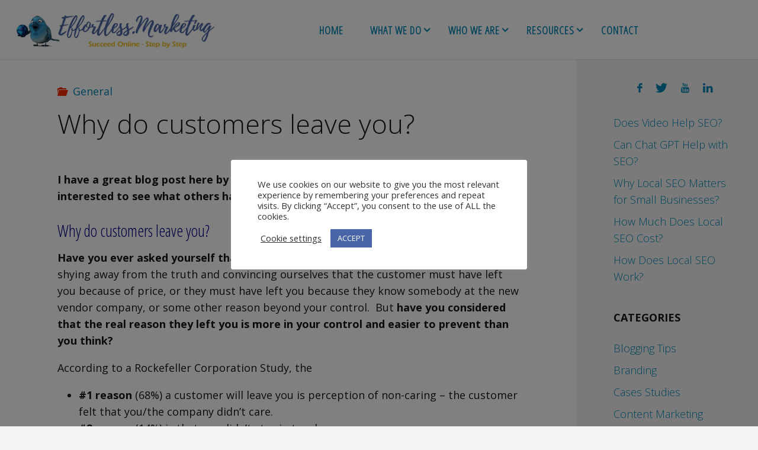

--- FILE ---
content_type: text/html; charset=UTF-8
request_url: https://effortless.marketing/customer-retention/
body_size: 30476
content:
<!DOCTYPE html><html dir="ltr" lang="en-US" xmlns:fb="https://www.facebook.com/2008/fbml" xmlns:addthis="https://www.addthis.com/help/api-spec" prefix="og: https://ogp.me/ns#"><head><meta name="viewport" content="width=device-width, user-scalable=yes, initial-scale=1.0"><meta http-equiv="X-UA-Compatible" content="IE=edge"><meta charset="UTF-8"><link rel="profile" href="http://gmpg.org/xfn/11"><link rel="pingback" href="/xmlrpc.php"><title>Why do customers leave you?</title><meta name="description" content="Have you considered that the real reason they left you is more in your control and easier to prevent than you think? Find out how."><meta name="robots" content="max-image-preview:large"><meta name="author" content="Viola Hutchinson"/><meta name="google-site-verification" content="0gngi7dto52__Fd8tPT7SqwI4MR-k9uzzKly6t9L2XI"><meta name="msvalidate.01" content="028632B6046578E7A457DA693343AD87"><link rel="canonical" href="/customer-retention/"><meta name="generator" content="All in One SEO Pro (AIOSEO) 4.9.3"><meta property="og:locale" content="en_US"><meta property="og:site_name" content="Full Service Digital Marketing Agency in Calgary | We connect people to your website"><meta property="og:type" content="article"><meta property="og:title" content="Why do customers leave you?"><meta property="og:description" content="Have you considered that the real reason they left you is more in your control and easier to prevent than you think? Find out how."><meta property="og:url" content="/customer-retention/"><meta property="og:image" content="https://i0.wp.com/effortless.marketing/wp-content/uploads/Header5-250.jpg?fit=1079%2C250&#038;ssl=1"><meta property="og:image:secure_url" content="https://i0.wp.com/effortless.marketing/wp-content/uploads/Header5-250.jpg?fit=1079%2C250&#038;ssl=1"><meta property="article:published_time" content="2011-03-22T06:51:36+00:00"><meta property="article:modified_time" content="2020-01-22T20:21:02+00:00"><meta property="article:publisher" content="https://www.facebook.com/EffortlessMarketing/"><script type="application/ld+json" class="aioseo-schema">{"@context":"https:\/\/schema.org","@graph":[{"@type":"Article","@id":"https:\/\/effortless.marketing\/customer-retention\/#article","name":"Why do customers leave you?","headline":"Why do customers leave you?","author":{"@id":"https:\/\/effortless.marketing\/author\/viola\/#author"},"publisher":{"@id":"https:\/\/effortless.marketing\/#organization"},"image":{"@type":"ImageObject","url":"https:\/\/i0.wp.com\/effortless.marketing\/wp-content\/uploads\/Header5-250.jpg?fit=1079%2C250&ssl=1","@id":"https:\/\/effortless.marketing\/#articleImage","width":1079,"height":250,"caption":"Effortless Marketing - our digital marketing agency logo"},"datePublished":"2011-03-21T23:51:36-07:00","dateModified":"2020-01-22T13:21:02-07:00","inLanguage":"en-US","commentCount":1,"mainEntityOfPage":{"@id":"https:\/\/effortless.marketing\/customer-retention\/#webpage"},"isPartOf":{"@id":"https:\/\/effortless.marketing\/customer-retention\/#webpage"},"articleSection":"General, appreciation marketing, customer retention, gratitude"},{"@type":"BreadcrumbList","@id":"https:\/\/effortless.marketing\/customer-retention\/#breadcrumblist","itemListElement":[{"@type":"ListItem","@id":"https:\/\/effortless.marketing#listItem","position":1,"name":"Home","item":"https:\/\/effortless.marketing","nextItem":{"@type":"ListItem","@id":"https:\/\/effortless.marketing\/category\/general\/#listItem","name":"General"}},{"@type":"ListItem","@id":"https:\/\/effortless.marketing\/category\/general\/#listItem","position":2,"name":"General","item":"https:\/\/effortless.marketing\/category\/general\/","nextItem":{"@type":"ListItem","@id":"https:\/\/effortless.marketing\/customer-retention\/#listItem","name":"Why do customers leave you?"},"previousItem":{"@type":"ListItem","@id":"https:\/\/effortless.marketing#listItem","name":"Home"}},{"@type":"ListItem","@id":"https:\/\/effortless.marketing\/customer-retention\/#listItem","position":3,"name":"Why do customers leave you?","previousItem":{"@type":"ListItem","@id":"https:\/\/effortless.marketing\/category\/general\/#listItem","name":"General"}}]},{"@type":"Organization","@id":"https:\/\/effortless.marketing\/#organization","name":"Effortless Marketing Ltd.","description":"We connect people to your website","url":"https:\/\/effortless.marketing\/","email":"info@effortless.marketing","telephone":"+14036307936","logo":{"@type":"ImageObject","url":"https:\/\/i0.wp.com\/effortless.marketing\/wp-content\/uploads\/Header5-250.jpg?fit=1079%2C250&ssl=1","@id":"https:\/\/effortless.marketing\/customer-retention\/#organizationLogo","width":1079,"height":250,"caption":"Effortless Marketing - our digital marketing agency logo"},"image":{"@id":"https:\/\/effortless.marketing\/customer-retention\/#organizationLogo"},"sameAs":["https:\/\/www.facebook.com\/EffortlessMarketing\/","https:\/\/twitter.com\/effortlssMrktng","https:\/\/www.instagram.com\/effortless_marketing\/","https:\/\/www.youtube.com\/channel\/UCED-bVt5KFCXbKs6Sge4yiA","https:\/\/www.linkedin.com\/company\/effortless-marketing\/?originalSubdomain=ca","https:\/\/www.yelp.ca\/biz\/effortless-marketing-calgary?utm_campaign=www_business_share_popup&utm_medium=copy_link&utm_source=(direct)"],"address":{"@id":"https:\/\/effortless.marketing\/#postaladdress","@type":"PostalAddress","streetAddress":"340 Midpark Way SE Suite # 300,","postalCode":"T2X 1P1","addressLocality":"Calgary","addressRegion":"AB","addressCountry":"CA"}},{"@type":"Person","@id":"https:\/\/effortless.marketing\/author\/viola\/#author","url":"https:\/\/effortless.marketing\/author\/viola\/","name":"Viola Hutchinson","image":{"@type":"ImageObject","url":"https:\/\/effortless.marketing\/wp-content\/uploads\/Viola-on-Photoleap.jpg"},"sameAs":["https:\/\/www.youtube.com\/channel\/UCED-bVt5KFCXbKs6Sge4yiA","https:\/\/www.linkedin.com\/in\/violaolah\/"],"jobTitle":"Digital marketer and co-owner at Effortless.Marketing"},{"@type":"WebPage","@id":"https:\/\/effortless.marketing\/customer-retention\/#webpage","url":"https:\/\/effortless.marketing\/customer-retention\/","name":"Why do customers leave you?","description":"Have you considered that the real reason they left you is more in your control and easier to prevent than you think? Find out how.","inLanguage":"en-US","isPartOf":{"@id":"https:\/\/effortless.marketing\/#website"},"breadcrumb":{"@id":"https:\/\/effortless.marketing\/customer-retention\/#breadcrumblist"},"author":{"@id":"https:\/\/effortless.marketing\/author\/viola\/#author"},"creator":{"@id":"https:\/\/effortless.marketing\/author\/viola\/#author"},"datePublished":"2011-03-21T23:51:36-07:00","dateModified":"2020-01-22T13:21:02-07:00"},{"@type":"WebSite","@id":"https:\/\/effortless.marketing\/#website","url":"https:\/\/effortless.marketing\/","name":"Digital Marketing Agency | Web Design | Calgary | SEO","description":"We connect people to your website","inLanguage":"en-US","publisher":{"@id":"https:\/\/effortless.marketing\/#organization"}}]}</script><script id="google_gtagjs-js-consent-mode-data-layer">window.dataLayer = window.dataLayer || [];function gtag(){dataLayer.push(arguments);}gtag('consent', 'default', {"ad_personalization":"denied","ad_storage":"denied","ad_user_data":"denied","analytics_storage":"denied","functionality_storage":"denied","security_storage":"denied","personalization_storage":"denied","region":["AT","BE","BG","CH","CY","CZ","DE","DK","EE","ES","FI","FR","GB","GR","HR","HU","IE","IS","IT","LI","LT","LU","LV","MT","NL","NO","PL","PT","RO","SE","SI","SK"],"wait_for_update":500});window._googlesitekitConsentCategoryMap = {"statistics":["analytics_storage"],"marketing":["ad_storage","ad_user_data","ad_personalization"],"functional":["functionality_storage","security_storage"],"preferences":["personalization_storage"]};window._googlesitekitConsents = {"ad_personalization":"denied","ad_storage":"denied","ad_user_data":"denied","analytics_storage":"denied","functionality_storage":"denied","security_storage":"denied","personalization_storage":"denied","region":["AT","BE","BG","CH","CY","CZ","DE","DK","EE","ES","FI","FR","GB","GR","HR","HU","IE","IS","IT","LI","LT","LU","LV","MT","NL","NO","PL","PT","RO","SE","SI","SK"],"wait_for_update":500};</script><script type='application/javascript'  id='pys-version-script'>console.log('PixelYourSite Free version 11.1.5.1');</script><link rel='dns-prefetch' href='//secure.gravatar.com'><link rel='dns-prefetch' href='//www.googletagmanager.com'><link rel='dns-prefetch' href='//stats.wp.com'><link rel='dns-prefetch' href='//fonts.googleapis.com'><link rel='dns-prefetch' href='//use.fontawesome.com'><link rel='dns-prefetch' href='//v0.wordpress.com'><link rel='dns-prefetch' href='//jetpack.wordpress.com'><link rel='dns-prefetch' href='//s0.wp.com'><link rel='dns-prefetch' href='//public-api.wordpress.com'><link rel='dns-prefetch' href='//0.gravatar.com'><link rel='dns-prefetch' href='//1.gravatar.com'><link rel='dns-prefetch' href='//2.gravatar.com'><link rel='dns-prefetch' href='//widgets.wp.com'><link rel='preconnect' href='//i0.wp.com'><link rel='preconnect' href='//c0.wp.com'><link rel="alternate" type="application/rss+xml" title="Full Service Digital Marketing Agency in Calgary &raquo; Feed" href="/feed/"><link rel="alternate" type="application/rss+xml" title="Full Service Digital Marketing Agency in Calgary &raquo; Comments Feed" href="/comments/feed/"><link rel="alternate" type="application/rss+xml" title="Full Service Digital Marketing Agency in Calgary &raquo; Why do customers leave you? Comments Feed" href="/customer-retention/feed/"><link rel="alternate" title="oEmbed (JSON)" type="application/json+oembed" href="/wp-json/oembed/1.0/embed?url=https%3A%2F%2Feffortless.marketing%2Fcustomer-retention%2F"><link rel="alternate" title="oEmbed (XML)" type="text/xml+oembed" href="/wp-json/oembed/1.0/embed?url=https%3A%2F%2Feffortless.marketing%2Fcustomer-retention%2F&#038;format=xml"><style id='wp-img-auto-sizes-contain-inline-css'>img:is([sizes=auto i],[sizes^="auto," i]){contain-intrinsic-size:3000px 1500px}</style><link rel='stylesheet' id='jetpack_related-posts-css' href='https://c0.wp.com/p/jetpack/15.3.1/modules/related-posts/related-posts.css' media='all'><link rel='stylesheet' id='hfe-widgets-style-css' href='/wp-content/plugins/header-footer-elementor/inc/widgets-css/frontend.css?ver=2.7.1' media='all'><style id='wp-emoji-styles-inline-css'>img.wp-smiley,img.emoji{display:inline !important;border:none !important;box-shadow:none !important;height:1em !important;width:1em !important;margin:0 0.07em !important;vertical-align:-0.1em !important;background:none !important;padding:0 !important}</style><link rel='stylesheet' id='wp-block-library-css' href='https://c0.wp.com/c/6.9/wp-includes/css/dist/block-library/style.min.css' media='all'><style id='classic-theme-styles-inline-css'>.wp-block-button__link{color:#fff;background-color:#32373c;border-radius:9999px;box-shadow:none;text-decoration:none;padding:calc(.667em + 2px) calc(1.333em + 2px);font-size:1.125em}.wp-block-file__button{background:#32373c;color:#fff;text-decoration:none}</style><link rel='stylesheet' id='aioseo/css/src/vue/standalone/blocks/table-of-contents/global.scss-css' href='/wp-content/plugins/all-in-one-seo-pack-pro/dist/Pro/assets/css/table-of-contents/global.e90f6d47.css?ver=4.9.3' media='all'><link rel='stylesheet' id='aioseo/css/src/vue/standalone/blocks/pro/recipe/global.scss-css' href='/wp-content/plugins/all-in-one-seo-pack-pro/dist/Pro/assets/css/recipe/global.67a3275f.css?ver=4.9.3' media='all'><link rel='stylesheet' id='aioseo/css/src/vue/standalone/blocks/pro/product/global.scss-css' href='/wp-content/plugins/all-in-one-seo-pack-pro/dist/Pro/assets/css/product/global.61066cfb.css?ver=4.9.3' media='all'><link rel='stylesheet' id='aioseo-eeat/css/src/vue/standalone/blocks/author-bio/global.scss-css' href='/wp-content/plugins/aioseo-eeat/dist/Pro/assets/css/author-bio/global.lvru5eV8.css?ver=1.2.9' media='all'><link rel='stylesheet' id='aioseo-eeat/css/src/vue/standalone/blocks/author-tooltip/global.scss-css' href='/wp-content/plugins/aioseo-eeat/dist/Pro/assets/css/author-tooltip/global.BEv34Lr4.css?ver=1.2.9' media='all'><link rel='stylesheet' id='aioseo-eeat/css/src/vue/standalone/blocks/reviewer-tooltip/global.scss-css' href='/wp-content/plugins/aioseo-eeat/dist/Pro/assets/css/reviewer-tooltip/global.Cz6Z5e1C.css?ver=1.2.9' media='all'><link rel='stylesheet' id='aioseo-local-business/css/src/assets/scss/business-info.scss-css' href='/wp-content/plugins/aioseo-local-business/dist/css/business-info.DlwHGRMe.css?ver=1.3.12' media='all'><link rel='stylesheet' id='aioseo-local-business/css/src/assets/scss/opening-hours.scss-css' href='/wp-content/plugins/aioseo-local-business/dist/css/opening-hours.Bg1Edlf_.css?ver=1.3.12' media='all'><link rel='stylesheet' id='mediaelement-css' href='https://c0.wp.com/c/6.9/wp-includes/js/mediaelement/mediaelementplayer-legacy.min.css' media='all'><link rel='stylesheet' id='wp-mediaelement-css' href='https://c0.wp.com/c/6.9/wp-includes/js/mediaelement/wp-mediaelement.min.css' media='all'><style id='jetpack-sharing-buttons-style-inline-css'>.jetpack-sharing-buttons__services-list{display:flex;flex-direction:row;flex-wrap:wrap;gap:0;list-style-type:none;margin:5px;padding:0}.jetpack-sharing-buttons__services-list.has-small-icon-size{font-size:12px}.jetpack-sharing-buttons__services-list.has-normal-icon-size{font-size:16px}.jetpack-sharing-buttons__services-list.has-large-icon-size{font-size:24px}.jetpack-sharing-buttons__services-list.has-huge-icon-size{font-size:36px}@media print{.jetpack-sharing-buttons__services-list{display:none!important}}.editor-styles-wrapper .wp-block-jetpack-sharing-buttons{gap:0;padding-inline-start:0}ul.jetpack-sharing-buttons__services-list.has-background{padding:1.25em 2.375em}</style><style id='global-styles-inline-css'>:root{--wp--preset--aspect-ratio--square:1;--wp--preset--aspect-ratio--4-3:4/3;--wp--preset--aspect-ratio--3-4:3/4;--wp--preset--aspect-ratio--3-2:3/2;--wp--preset--aspect-ratio--2-3:2/3;--wp--preset--aspect-ratio--16-9:16/9;--wp--preset--aspect-ratio--9-16:9/16;--wp--preset--color--black:#000000;--wp--preset--color--cyan-bluish-gray:#abb8c3;--wp--preset--color--white:#ffffff;--wp--preset--color--pale-pink:#f78da7;--wp--preset--color--vivid-red:#cf2e2e;--wp--preset--color--luminous-vivid-orange:#ff6900;--wp--preset--color--luminous-vivid-amber:#fcb900;--wp--preset--color--light-green-cyan:#7bdcb5;--wp--preset--color--vivid-green-cyan:#00d084;--wp--preset--color--pale-cyan-blue:#8ed1fc;--wp--preset--color--vivid-cyan-blue:#0693e3;--wp--preset--color--vivid-purple:#9b51e0;--wp--preset--color--accent-1:#0085b2;--wp--preset--color--accent-2:#f42b00;--wp--preset--color--headings:#333;--wp--preset--color--sitetext:#161616;--wp--preset--color--sitebg:#fff;--wp--preset--gradient--vivid-cyan-blue-to-vivid-purple:linear-gradient(135deg,rgb(6,147,227) 0%,rgb(155,81,224) 100%);--wp--preset--gradient--light-green-cyan-to-vivid-green-cyan:linear-gradient(135deg,rgb(122,220,180) 0%,rgb(0,208,130) 100%);--wp--preset--gradient--luminous-vivid-amber-to-luminous-vivid-orange:linear-gradient(135deg,rgb(252,185,0) 0%,rgb(255,105,0) 100%);--wp--preset--gradient--luminous-vivid-orange-to-vivid-red:linear-gradient(135deg,rgb(255,105,0) 0%,rgb(207,46,46) 100%);--wp--preset--gradient--very-light-gray-to-cyan-bluish-gray:linear-gradient(135deg,rgb(238,238,238) 0%,rgb(169,184,195) 100%);--wp--preset--gradient--cool-to-warm-spectrum:linear-gradient(135deg,rgb(74,234,220) 0%,rgb(151,120,209) 20%,rgb(207,42,186) 40%,rgb(238,44,130) 60%,rgb(251,105,98) 80%,rgb(254,248,76) 100%);--wp--preset--gradient--blush-light-purple:linear-gradient(135deg,rgb(255,206,236) 0%,rgb(152,150,240) 100%);--wp--preset--gradient--blush-bordeaux:linear-gradient(135deg,rgb(254,205,165) 0%,rgb(254,45,45) 50%,rgb(107,0,62) 100%);--wp--preset--gradient--luminous-dusk:linear-gradient(135deg,rgb(255,203,112) 0%,rgb(199,81,192) 50%,rgb(65,88,208) 100%);--wp--preset--gradient--pale-ocean:linear-gradient(135deg,rgb(255,245,203) 0%,rgb(182,227,212) 50%,rgb(51,167,181) 100%);--wp--preset--gradient--electric-grass:linear-gradient(135deg,rgb(202,248,128) 0%,rgb(113,206,126) 100%);--wp--preset--gradient--midnight:linear-gradient(135deg,rgb(2,3,129) 0%,rgb(40,116,252) 100%);--wp--preset--font-size--small:11px;--wp--preset--font-size--medium:20px;--wp--preset--font-size--large:28px;--wp--preset--font-size--x-large:42px;--wp--preset--font-size--normal:18px;--wp--preset--font-size--larger:46px;--wp--preset--spacing--20:0.44rem;--wp--preset--spacing--30:0.67rem;--wp--preset--spacing--40:1rem;--wp--preset--spacing--50:1.5rem;--wp--preset--spacing--60:2.25rem;--wp--preset--spacing--70:3.38rem;--wp--preset--spacing--80:5.06rem;--wp--preset--shadow--natural:6px 6px 9px rgba(0,0,0,0.2);--wp--preset--shadow--deep:12px 12px 50px rgba(0,0,0,0.4);--wp--preset--shadow--sharp:6px 6px 0px rgba(0,0,0,0.2);--wp--preset--shadow--outlined:6px 6px 0px -3px rgb(255,255,255),6px 6px rgb(0,0,0);--wp--preset--shadow--crisp:6px 6px 0px rgb(0,0,0)}:where(.is-layout-flex){gap:0.5em}:where(.is-layout-grid){gap:0.5em}body .is-layout-flex{display:flex}.is-layout-flex{flex-wrap:wrap;align-items:center}.is-layout-flex >:is(*,div){margin:0}body .is-layout-grid{display:grid}.is-layout-grid >:is(*,div){margin:0}:where(.wp-block-columns.is-layout-flex){gap:2em}:where(.wp-block-columns.is-layout-grid){gap:2em}:where(.wp-block-post-template.is-layout-flex){gap:1.25em}:where(.wp-block-post-template.is-layout-grid){gap:1.25em}.has-black-color{color:var(--wp--preset--color--black) !important}.has-cyan-bluish-gray-color{color:var(--wp--preset--color--cyan-bluish-gray) !important}.has-white-color{color:var(--wp--preset--color--white) !important}.has-pale-pink-color{color:var(--wp--preset--color--pale-pink) !important}.has-vivid-red-color{color:var(--wp--preset--color--vivid-red) !important}.has-luminous-vivid-orange-color{color:var(--wp--preset--color--luminous-vivid-orange) !important}.has-luminous-vivid-amber-color{color:var(--wp--preset--color--luminous-vivid-amber) !important}.has-light-green-cyan-color{color:var(--wp--preset--color--light-green-cyan) !important}.has-vivid-green-cyan-color{color:var(--wp--preset--color--vivid-green-cyan) !important}.has-pale-cyan-blue-color{color:var(--wp--preset--color--pale-cyan-blue) !important}.has-vivid-cyan-blue-color{color:var(--wp--preset--color--vivid-cyan-blue) !important}.has-vivid-purple-color{color:var(--wp--preset--color--vivid-purple) !important}.has-black-background-color{background-color:var(--wp--preset--color--black) !important}.has-cyan-bluish-gray-background-color{background-color:var(--wp--preset--color--cyan-bluish-gray) !important}.has-white-background-color{background-color:var(--wp--preset--color--white) !important}.has-pale-pink-background-color{background-color:var(--wp--preset--color--pale-pink) !important}.has-vivid-red-background-color{background-color:var(--wp--preset--color--vivid-red) !important}.has-luminous-vivid-orange-background-color{background-color:var(--wp--preset--color--luminous-vivid-orange) !important}.has-luminous-vivid-amber-background-color{background-color:var(--wp--preset--color--luminous-vivid-amber) !important}.has-light-green-cyan-background-color{background-color:var(--wp--preset--color--light-green-cyan) !important}.has-vivid-green-cyan-background-color{background-color:var(--wp--preset--color--vivid-green-cyan) !important}.has-pale-cyan-blue-background-color{background-color:var(--wp--preset--color--pale-cyan-blue) !important}.has-vivid-cyan-blue-background-color{background-color:var(--wp--preset--color--vivid-cyan-blue) !important}.has-vivid-purple-background-color{background-color:var(--wp--preset--color--vivid-purple) !important}.has-black-border-color{border-color:var(--wp--preset--color--black) !important}.has-cyan-bluish-gray-border-color{border-color:var(--wp--preset--color--cyan-bluish-gray) !important}.has-white-border-color{border-color:var(--wp--preset--color--white) !important}.has-pale-pink-border-color{border-color:var(--wp--preset--color--pale-pink) !important}.has-vivid-red-border-color{border-color:var(--wp--preset--color--vivid-red) !important}.has-luminous-vivid-orange-border-color{border-color:var(--wp--preset--color--luminous-vivid-orange) !important}.has-luminous-vivid-amber-border-color{border-color:var(--wp--preset--color--luminous-vivid-amber) !important}.has-light-green-cyan-border-color{border-color:var(--wp--preset--color--light-green-cyan) !important}.has-vivid-green-cyan-border-color{border-color:var(--wp--preset--color--vivid-green-cyan) !important}.has-pale-cyan-blue-border-color{border-color:var(--wp--preset--color--pale-cyan-blue) !important}.has-vivid-cyan-blue-border-color{border-color:var(--wp--preset--color--vivid-cyan-blue) !important}.has-vivid-purple-border-color{border-color:var(--wp--preset--color--vivid-purple) !important}.has-vivid-cyan-blue-to-vivid-purple-gradient-background{background:var(--wp--preset--gradient--vivid-cyan-blue-to-vivid-purple) !important}.has-light-green-cyan-to-vivid-green-cyan-gradient-background{background:var(--wp--preset--gradient--light-green-cyan-to-vivid-green-cyan) !important}.has-luminous-vivid-amber-to-luminous-vivid-orange-gradient-background{background:var(--wp--preset--gradient--luminous-vivid-amber-to-luminous-vivid-orange) !important}.has-luminous-vivid-orange-to-vivid-red-gradient-background{background:var(--wp--preset--gradient--luminous-vivid-orange-to-vivid-red) !important}.has-very-light-gray-to-cyan-bluish-gray-gradient-background{background:var(--wp--preset--gradient--very-light-gray-to-cyan-bluish-gray) !important}.has-cool-to-warm-spectrum-gradient-background{background:var(--wp--preset--gradient--cool-to-warm-spectrum) !important}.has-blush-light-purple-gradient-background{background:var(--wp--preset--gradient--blush-light-purple) !important}.has-blush-bordeaux-gradient-background{background:var(--wp--preset--gradient--blush-bordeaux) !important}.has-luminous-dusk-gradient-background{background:var(--wp--preset--gradient--luminous-dusk) !important}.has-pale-ocean-gradient-background{background:var(--wp--preset--gradient--pale-ocean) !important}.has-electric-grass-gradient-background{background:var(--wp--preset--gradient--electric-grass) !important}.has-midnight-gradient-background{background:var(--wp--preset--gradient--midnight) !important}.has-small-font-size{font-size:var(--wp--preset--font-size--small) !important}.has-medium-font-size{font-size:var(--wp--preset--font-size--medium) !important}.has-large-font-size{font-size:var(--wp--preset--font-size--large) !important}.has-x-large-font-size{font-size:var(--wp--preset--font-size--x-large) !important}:where(.wp-block-post-template.is-layout-flex){gap:1.25em}:where(.wp-block-post-template.is-layout-grid){gap:1.25em}:where(.wp-block-term-template.is-layout-flex){gap:1.25em}:where(.wp-block-term-template.is-layout-grid){gap:1.25em}:where(.wp-block-columns.is-layout-flex){gap:2em}:where(.wp-block-columns.is-layout-grid){gap:2em}:root:where(.wp-block-pullquote){font-size:1.5em;line-height:1.6}</style><link rel='stylesheet' id='cpsh-shortcodes-css' href='/wp-content/plugins/column-shortcodes//assets/css/shortcodes.css?ver=1.0.1' media='all'><link rel='stylesheet' id='cookie-law-info-css' href='/wp-content/plugins/cookie-law-info/legacy/public/css/cookie-law-info-public.css?ver=3.3.9.1' media='all'><link rel='stylesheet' id='cookie-law-info-gdpr-css' href='/wp-content/plugins/cookie-law-info/legacy/public/css/cookie-law-info-gdpr.css?ver=3.3.9.1' media='all'><link rel='stylesheet' id='wp-review-slider-pro-public_combine-css' href='/wp-content/plugins/wp-google-places-review-slider/public/css/wprev-public_combine.css?ver=17.7' media='all'><link rel='stylesheet' id='mc4wp-form-themes-css' href='/wp-content/plugins/mailchimp-for-wp/assets/css/form-themes.css?ver=4.10.9' media='all'><link rel='stylesheet' id='hfe-style-css' href='/wp-content/plugins/header-footer-elementor/assets/css/header-footer-elementor.css?ver=2.7.1' media='all'><link rel='stylesheet' id='elementor-icons-css' href='/wp-content/plugins/elementor/assets/lib/eicons/css/elementor-icons.min.css?ver=5.45.0' media='all'><link rel='stylesheet' id='elementor-frontend-css' href='/wp-content/plugins/elementor/assets/css/frontend.min.css?ver=3.34.0' media='all'><link rel='stylesheet' id='elementor-post-2674-css' href='/wp-content/uploads/elementor/css/post-2674.css?ver=1768516925' media='all'><link rel='stylesheet' id='font-awesome-5-all-css' href='/wp-content/plugins/elementor/assets/lib/font-awesome/css/all.min.css?ver=3.34.0' media='all'><link rel='stylesheet' id='font-awesome-4-shim-css' href='/wp-content/plugins/elementor/assets/lib/font-awesome/css/v4-shims.min.css?ver=3.34.0' media='all'><link rel='stylesheet' id='elementor-post-3155-css' href='/wp-content/uploads/elementor/css/post-3155.css?ver=1768516925' media='all'><link rel='stylesheet' id='fluida-themefonts-css' href='/wp-content/themes/fluida/resources/fonts/fontfaces.css?ver=1.8.8.1' media='all'><link rel='stylesheet' id='fluida-googlefonts-css' href='//fonts.googleapis.com/css?family=Open+Sans%3A%7COpen+Sans+Condensed%3A300%7COpen+Sans%3A100%2C200%2C300%2C400%2C500%2C600%2C700%2C800%2C900%7COpen+Sans+Condensed%3A800%2C300%7COpen+Sans%3A700%7COpen+Sans%3A300&#038;ver=1.8.8.1' media='all'><link rel='stylesheet' id='fluida-main-css' href='/wp-content/themes/fluida/style.css?ver=1.8.8.1' media='all'><style id='fluida-main-inline-css'> #site-header-main-inside,#container,#colophon-inside,#footer-inside,#breadcrumbs-container-inside,#wp-custom-header{margin:0 auto;max-width:1920px}#site-header-main{left:0;right:0}#primary{width:280px}#secondary{width:280px}#container.one-column{}#container.two-columns-right #secondary{float:right}#container.two-columns-right .main,.two-columns-right #breadcrumbs{width:calc(98% - 280px);float:left}#container.two-columns-left #primary{float:left}#container.two-columns-left .main,.two-columns-left #breadcrumbs{width:calc(98% - 280px);float:right}#container.three-columns-right #primary,#container.three-columns-left #primary,#container.three-columns-sided #primary{float:left}#container.three-columns-right #secondary,#container.three-columns-left #secondary,#container.three-columns-sided #secondary{float:left}#container.three-columns-right #primary,#container.three-columns-left #secondary{margin-left:2%;margin-right:2%}#container.three-columns-right .main,.three-columns-right #breadcrumbs{width:calc(96% - 560px);float:left}#container.three-columns-left .main,.three-columns-left #breadcrumbs{width:calc(96% - 560px);float:right}#container.three-columns-sided #secondary{float:right}#container.three-columns-sided .main,.three-columns-sided #breadcrumbs{width:calc(96% - 560px);float:right;margin:0 calc(2% + 280px) 0 -1920px}#site-text{clip:rect(1px,1px,1px,1px);height:1px;overflow:hidden;position:absolute !important;width:1px;word-wrap:normal !important}html{font-family:Open Sans;font-size:18px;font-weight:400;line-height:1.6}#site-title{font-family:Open Sans Condensed;font-size:150%;font-weight:300}#access ul li a{font-family:Open Sans Condensed;font-size:100%;font-weight:800}#access i.search-icon{}.widget-title{font-family:Open Sans;font-size:100%;font-weight:700}.widget-container{font-family:Open Sans;font-size:100%;font-weight:300}.entry-title,#reply-title,.woocommerce .main .page-title,.woocommerce .main .entry-title{font-family:Open Sans;font-size:250%;font-weight:300}.content-masonry .entry-title{font-size:187.5%}h1{font-size:2.33em}h2{font-size:2.06em}h3{font-size:1.79em}h4{font-size:1.52em}h5{font-size:1.25em}h6{font-size:0.98em}h1,h2,h3,h4,h5,h6{font-family:Open Sans Condensed;font-weight:300}.lp-staticslider .staticslider-caption-title,.seriousslider.seriousslider-theme .seriousslider-caption-title{font-family:Open Sans Condensed}body{color:#161616;background-color:#F3F3F3}#site-header-main,#site-header-main-inside,#access ul li a,#access ul ul,#access::after{background-color:#fff}#access .menu-main-search .searchform{border-color:#0085b2;background-color:#0085b2}.menu-search-animated .searchform input[type="search"],.menu-search-animated .searchform input[type="search"]:focus{color:#fff}#header a{color:#0085b2}#access > div > ul > li,#access > div > ul > li > a{color:#0085b2}#access ul.sub-menu li a,#access ul.children li a{color:#555}#access ul.sub-menu li:hover > a,#access ul.children li:hover > a{background-color:rgba(85,85,85,0.1)}#access > div > ul > li:hover > a{color:#fff}#access ul > li.current_page_item > a,#access ul > li.current-menu-item > a,#access ul > li.current_page_ancestor > a,#access ul > li.current-menu-ancestor > a,#access .sub-menu,#access .children{border-top-color:#0085b2}#access ul ul ul{border-left-color:rgba(85,85,85,0.5)}#access > div > ul > li:hover > a{background-color:#0085b2}#access ul.children > li.current_page_item > a,#access ul.sub-menu > li.current-menu-item > a,#access ul.children > li.current_page_ancestor > a,#access ul.sub-menu > li.current-menu-ancestor > a{border-color:#555}.searchform .searchsubmit,.searchform:hover input[type="search"],.searchform input[type="search"]:focus{color:#fff;background-color:transparent}.searchform::after,.searchform input[type="search"]:focus,.searchform .searchsubmit:hover{background-color:#0085b2}article.hentry,#primary,.searchform,.main > div:not(#content-masonry),.main > header,.main > nav#nav-below,.pagination span,.pagination a,#nav-old-below .nav-previous,#nav-old-below .nav-next{background-color:#fff}#breadcrumbs-container{background-color:#f8f8f8}#secondary{}#colophon,#footer{background-color:#222226;color:#AAA}span.entry-format{color:#0085b2}.format-aside{border-top-color:#F3F3F3}article.hentry .post-thumbnail-container{background-color:rgba(22,22,22,0.15)}.entry-content blockquote::before,.entry-content blockquote::after{color:rgba(22,22,22,0.1)}.entry-content h1,.entry-content h2,.entry-content h3,.entry-content h4,.lp-text-content h1,.lp-text-content h2,.lp-text-content h3,.lp-text-content h4{color:#333}a{color:#0085b2}a:hover,.entry-meta span a:hover,.comments-link a:hover{color:#f42b00}#footer a,.page-title strong{color:#0085b2}#footer a:hover,#site-title a:hover span{color:#f42b00}#access > div > ul > li.menu-search-animated:hover i{color:#fff}.continue-reading-link{color:#fff;background-color:#f42b00}.continue-reading-link:before{background-color:#0085b2}.continue-reading-link:hover{color:#fff}header.pad-container{border-top-color:#0085b2}article.sticky:after{background-color:rgba(0,133,178,1)}.socials a:before{color:#0085b2}.socials a:hover:before{color:#f42b00}.fluida-normalizedtags #content .tagcloud a{color:#fff;background-color:#0085b2}.fluida-normalizedtags #content .tagcloud a:hover{background-color:#f42b00}#toTop .icon-back2top:before{color:#0085b2}#toTop:hover .icon-back2top:before{color:#f42b00}.entry-meta .icon-metas:before{color:#f42b00}.page-link a:hover{border-top-color:#f42b00}#site-title span a span:nth-child(1){background-color:#0085b2;color:#fff;width:1.4em;margin-right:.1em;text-align:center;line-height:1.4;font-weight:300}#site-title span a:hover span:nth-child(1){background-color:#f42b00}.fluida-caption-one .main .wp-caption .wp-caption-text{border-bottom-color:#eeeeee}.fluida-caption-two .main .wp-caption .wp-caption-text{background-color:#f5f5f5}.fluida-image-one .entry-content img[class*="align"],.fluida-image-one .entry-summary img[class*="align"],.fluida-image-two .entry-content img[class*='align'],.fluida-image-two .entry-summary img[class*='align']{border-color:#eeeeee}.fluida-image-five .entry-content img[class*='align'],.fluida-image-five .entry-summary img[class*='align']{border-color:#0085b2} span.edit-link a.post-edit-link,span.edit-link a.post-edit-link:hover,span.edit-link .icon-edit:before{color:#5b5b5b}.searchform{border-color:#ebebeb}.entry-meta span,.entry-utility span,.entry-meta time,.comment-meta a,#breadcrumbs-nav .icon-angle-right::before,.footermenu ul li span.sep{color:#5b5b5b}#footer{border-top-color:#36363a}#colophon .widget-container:after{background-color:#36363a}#commentform{max-width:650px}code,.reply a:after,#nav-below .nav-previous a:before,#nav-below .nav-next a:before,.reply a:after{background-color:#eeeeee}pre,.entry-meta .author,nav.sidebarmenu,.page-link > span,article .author-info,.comment-author,.commentlist .comment-body,.commentlist .pingback,nav.sidebarmenu li a{border-color:#eeeeee}select,input[type],textarea{color:#161616}button,input[type="button"],input[type="submit"],input[type="reset"]{background-color:#0085b2;color:#fff}button:hover,input[type="button"]:hover,input[type="submit"]:hover,input[type="reset"]:hover{background-color:#f42b00}select,input[type],textarea{border-color:#e9e9e9}input[type]:hover,textarea:hover,select:hover,input[type]:focus,textarea:focus,select:focus{border-color:#cdcdcd}hr{background-color:#e9e9e9}#toTop{background-color:rgba(250,250,250,0.8)} .wp-block-image.alignwide{margin-left:-15%;margin-right:-15%}.wp-block-image.alignwide img{width:130%;max-width:130%}.has-accent-1-color,.has-accent-1-color:hover{color:#0085b2}.has-accent-2-color,.has-accent-2-color:hover{color:#f42b00}.has-headings-color,.has-headings-color:hover{color:#333}.has-sitetext-color,.has-sitetext-color:hover{color:#161616}.has-sitebg-color,.has-sitebg-color:hover{color:#fff}.has-accent-1-background-color{background-color:#0085b2}.has-accent-2-background-color{background-color:#f42b00}.has-headings-background-color{background-color:#333}.has-sitetext-background-color{background-color:#161616}.has-sitebg-background-color{background-color:#fff}.has-small-font-size{font-size:11px}.has-regular-font-size{font-size:18px}.has-large-font-size{font-size:28px}.has-larger-font-size{font-size:46px}.has-huge-font-size{font-size:46px} .woocommerce-page #respond input#submit.alt,.woocommerce a.button.alt,.woocommerce-page button.button.alt,.woocommerce input.button.alt,.woocommerce #respond input#submit,.woocommerce a.button,.woocommerce button.button,.woocommerce input.button{background-color:#0085b2;color:#fff;line-height:1.6}.woocommerce #respond input#submit:hover,.woocommerce a.button:hover,.woocommerce button.button:hover,.woocommerce input.button:hover{background-color:#22a7d4;color:#fff}.woocommerce-page #respond input#submit.alt,.woocommerce a.button.alt,.woocommerce-page button.button.alt,.woocommerce input.button.alt{background-color:#f42b00;color:#fff;line-height:1.6}.woocommerce-page #respond input#submit.alt:hover,.woocommerce a.button.alt:hover,.woocommerce-page button.button.alt:hover,.woocommerce input.button.alt:hover{background-color:#ff4d22;color:#fff}.woocommerce div.product .woocommerce-tabs ul.tabs li.active{border-bottom-color:#fff}.woocommerce #respond input#submit.alt.disabled,.woocommerce #respond input#submit.alt.disabled:hover,.woocommerce #respond input#submit.alt:disabled,.woocommerce #respond input#submit.alt:disabled:hover,.woocommerce #respond input#submit.alt[disabled]:disabled,.woocommerce #respond input#submit.alt[disabled]:disabled:hover,.woocommerce a.button.alt.disabled,.woocommerce a.button.alt.disabled:hover,.woocommerce a.button.alt:disabled,.woocommerce a.button.alt:disabled:hover,.woocommerce a.button.alt[disabled]:disabled,.woocommerce a.button.alt[disabled]:disabled:hover,.woocommerce button.button.alt.disabled,.woocommerce button.button.alt.disabled:hover,.woocommerce button.button.alt:disabled,.woocommerce button.button.alt:disabled:hover,.woocommerce button.button.alt[disabled]:disabled,.woocommerce button.button.alt[disabled]:disabled:hover,.woocommerce input.button.alt.disabled,.woocommerce input.button.alt.disabled:hover,.woocommerce input.button.alt:disabled,.woocommerce input.button.alt:disabled:hover,.woocommerce input.button.alt[disabled]:disabled,.woocommerce input.button.alt[disabled]:disabled:hover{background-color:#f42b00}.woocommerce ul.products li.product .price,.woocommerce div.product p.price,.woocommerce div.product span.price{color:#000000}#add_payment_method #payment,.woocommerce-cart #payment,.woocommerce-checkout #payment{background:#f5f5f5} nav#mobile-menu{background-color:#fff;color:#0085b2}#mobile-menu .menu-main-search input[type="search"]{color:#0085b2}.main .entry-content,.main .entry-summary{text-align:Default}.main p,.main ul,.main ol,.main dd,.main pre,.main hr{margin-bottom:1em}.main .entry-content p{text-indent:0em}.main a.post-featured-image{background-position:left center}#content{margin-top:0px}#content{padding-left:0px;padding-right:0px}#header-widget-area{width:33%;right:10px}.fluida-stripped-table .main thead th,.fluida-bordered-table .main thead th,.fluida-stripped-table .main td,.fluida-stripped-table .main th,.fluida-bordered-table .main th,.fluida-bordered-table .main td{border-color:#e9e9e9}.fluida-clean-table .main th,.fluida-stripped-table .main tr:nth-child(even) td,.fluida-stripped-table .main tr:nth-child(even) th{background-color:#f6f6f6}#secondary{border:0;box-shadow:none}#primary + #secondary{padding-left:1em}article.hentry .article-inner,#breadcrumbs-nav,body.woocommerce.woocommerce-page #breadcrumbs-nav,#content-masonry article.hentry .article-inner,.pad-container{padding-left:10%;padding-right:10%}.fluida-magazine-two.archive #breadcrumbs-nav,.fluida-magazine-two.archive .pad-container,.fluida-magazine-two.search #breadcrumbs-nav,.fluida-magazine-two.search .pad-container,.fluida-magazine-two.page-template-template-page-with-intro #breadcrumbs-nav,.fluida-magazine-two.page-template-template-page-with-intro .pad-container{padding-left:5%;padding-right:5%}.fluida-magazine-three.archive #breadcrumbs-nav,.fluida-magazine-three.archive .pad-container,.fluida-magazine-three.search #breadcrumbs-nav,.fluida-magazine-three.search .pad-container,.fluida-magazine-three.page-template-template-page-with-intro #breadcrumbs-nav,.fluida-magazine-three.page-template-template-page-with-intro .pad-container{padding-left:3.3333333333333%;padding-right:3.3333333333333%}#site-header-main{height:100px}#sheader,.identity,#nav-toggle{height:100px;line-height:100px}#access div > ul > li > a{line-height:98px}#access .menu-main-search > a,#branding{height:100px}.fluida-responsive-headerimage #masthead #header-image-main-inside{max-height:250px}.fluida-cropped-headerimage #masthead div.header-image{height:250px}#masthead #site-header-main{position:fixed;top:0;box-shadow:0 0 3px rgba(0,0,0,0.2)}#header-image-main{margin-top:100px}.fluida-landing-page .lp-blocks-inside,.fluida-landing-page .lp-boxes-inside,.fluida-landing-page .lp-text-inside,.fluida-landing-page .lp-posts-inside,.fluida-landing-page .lp-section-header{max-width:1920px}.seriousslider-theme .seriousslider-caption-buttons a:nth-child(2n+1),a.staticslider-button:nth-child(2n+1){color:#161616;border-color:#fff;background-color:#fff}.seriousslider-theme .seriousslider-caption-buttons a:nth-child(2n+1):hover,a.staticslider-button:nth-child(2n+1):hover{color:#fff}.seriousslider-theme .seriousslider-caption-buttons a:nth-child(2n),a.staticslider-button:nth-child(2n){border-color:#fff;color:#fff}.seriousslider-theme .seriousslider-caption-buttons a:nth-child(2n):hover,.staticslider-button:nth-child(2n):hover{color:#161616;background-color:#fff}.lp-blocks{}.lp-block > i::before{color:#0085b2}.lp-block:hover i::before{color:#f42b00}.lp-block i:after{background-color:#0085b2}.lp-block:hover i:after{background-color:#f42b00}.lp-block-text,.lp-boxes-static .lp-box-text,.lp-section-desc{color:#525252}.lp-text{background-color:#FFF}.lp-boxes-1 .lp-box .lp-box-image{height:250px}.lp-boxes-1.lp-boxes-animated .lp-box:hover .lp-box-text{max-height:150px}.lp-boxes-2 .lp-box .lp-box-image{height:400px}.lp-boxes-2.lp-boxes-animated .lp-box:hover .lp-box-text{max-height:300px}.lp-box-readmore{color:#0085b2}.lp-boxes{}.lp-boxes .lp-box-overlay{background-color:rgba(0,133,178,0.9)}.lpbox-rnd1{background-color:#c8c8c8}.lpbox-rnd2{background-color:#c3c3c3}.lpbox-rnd3{background-color:#bebebe}.lpbox-rnd4{background-color:#b9b9b9}.lpbox-rnd5{background-color:#b4b4b4}.lpbox-rnd6{background-color:#afafaf}.lpbox-rnd7{background-color:#aaaaaa}.lpbox-rnd8{background-color:#a5a5a5}</style><link rel='stylesheet' id='bfa-font-awesome-css' href='https://use.fontawesome.com/releases/v5.15.4/css/all.css?ver=2.0.3' media='all'><link rel='stylesheet' id='addthis_all_pages-css' href='/wp-content/plugins/addthis/frontend/build/addthis_wordpress_public.min.css?ver=6.9' media='all'><link rel='stylesheet' id='hfe-elementor-icons-css' href='/wp-content/plugins/elementor/assets/lib/eicons/css/elementor-icons.min.css?ver=5.34.0' media='all'><link rel='stylesheet' id='hfe-icons-list-css' href='/wp-content/plugins/elementor/assets/css/widget-icon-list.min.css?ver=3.24.3' media='all'><link rel='stylesheet' id='hfe-social-icons-css' href='/wp-content/plugins/elementor/assets/css/widget-social-icons.min.css?ver=3.24.0' media='all'><link rel='stylesheet' id='hfe-social-share-icons-brands-css' href='/wp-content/plugins/elementor/assets/lib/font-awesome/css/brands.css?ver=5.15.3' media='all'><link rel='stylesheet' id='hfe-social-share-icons-fontawesome-css' href='/wp-content/plugins/elementor/assets/lib/font-awesome/css/fontawesome.css?ver=5.15.3' media='all'><link rel='stylesheet' id='hfe-nav-menu-icons-css' href='/wp-content/plugins/elementor/assets/lib/font-awesome/css/solid.css?ver=5.15.3' media='all'><link rel='stylesheet' id='hfe-widget-blockquote-css' href='/wp-content/plugins/elementor-pro/assets/css/widget-blockquote.min.css?ver=3.25.0' media='all'><link rel='stylesheet' id='hfe-mega-menu-css' href='/wp-content/plugins/elementor-pro/assets/css/widget-mega-menu.min.css?ver=3.26.2' media='all'><link rel='stylesheet' id='hfe-nav-menu-widget-css' href='/wp-content/plugins/elementor-pro/assets/css/widget-nav-menu.min.css?ver=3.26.0' media='all'><link rel='stylesheet' id='elementor-gf-local-roboto-css' href='/wp-content/uploads/elementor/google-fonts/css/roboto.css?ver=1743604890' media='all'><link rel='stylesheet' id='elementor-gf-local-robotoslab-css' href='/wp-content/uploads/elementor/google-fonts/css/robotoslab.css?ver=1743604891' media='all'><link rel='stylesheet' id='elementor-icons-shared-0-css' href='/wp-content/plugins/elementor/assets/lib/font-awesome/css/fontawesome.min.css?ver=5.15.3' media='all'><link rel='stylesheet' id='elementor-icons-fa-brands-css' href='/wp-content/plugins/elementor/assets/lib/font-awesome/css/brands.min.css?ver=5.15.3' media='all'><link rel='stylesheet' id='elementor-icons-fa-solid-css' href='/wp-content/plugins/elementor/assets/lib/font-awesome/css/solid.min.css?ver=5.15.3' media='all'><script id="jetpack_related-posts-js-extra">var related_posts_js_options = {"post_heading":"h4"};//# sourceURL=jetpack_related-posts-js-extra
</script><script src="https://c0.wp.com/p/jetpack/15.3.1/_inc/build/related-posts/related-posts.min.js" id="jetpack_related-posts-js"></script><script src="https://c0.wp.com/c/6.9/wp-includes/js/jquery/jquery.min.js" id="jquery-core-js"></script><script src="https://c0.wp.com/c/6.9/wp-includes/js/jquery/jquery-migrate.min.js" id="jquery-migrate-js"></script><script id="jquery-js-after">!function($){"use strict";$(document).ready(function(){$(this).scrollTop()>100&&$(".hfe-scroll-to-top-wrap").removeClass("hfe-scroll-to-top-hide"),$(window).scroll(function(){$(this).scrollTop()<100?$(".hfe-scroll-to-top-wrap").fadeOut(300):$(".hfe-scroll-to-top-wrap").fadeIn(300)}),$(".hfe-scroll-to-top-wrap").on("click",function(){$("html, body").animate({scrollTop:0},300);return!1})})}(jQuery);!function($){'use strict';$(document).ready(function(){var bar=$('.hfe-reading-progress-bar');if(!bar.length)return;$(window).on('scroll',function(){var s=$(window).scrollTop(),d=$(document).height()-$(window).height(),p=d? s/d*100:0;bar.css('width',p+'%')});});}(jQuery);//# sourceURL=jquery-js-after
</script><script id="cookie-law-info-js-extra">var Cli_Data = {"nn_cookie_ids":[],"cookielist":[],"non_necessary_cookies":[],"ccpaEnabled":"","ccpaRegionBased":"","ccpaBarEnabled":"","strictlyEnabled":["necessary","obligatoire"],"ccpaType":"ccpa_gdpr","js_blocking":"1","custom_integration":"","triggerDomRefresh":"","secure_cookies":""};var cli_cookiebar_settings = {"animate_speed_hide":"500","animate_speed_show":"500","background":"#FFF","border":"#b1a6a6c2","border_on":"","button_1_button_colour":"#4866a7","button_1_button_hover":"#3a5286","button_1_link_colour":"#fff","button_1_as_button":"1","button_1_new_win":"","button_2_button_colour":"#333","button_2_button_hover":"#292929","button_2_link_colour":"#444","button_2_as_button":"","button_2_hidebar":"","button_3_button_colour":"#3566bb","button_3_button_hover":"#2a5296","button_3_link_colour":"#fff","button_3_as_button":"1","button_3_new_win":"","button_4_button_colour":"#000","button_4_button_hover":"#000000","button_4_link_colour":"#333333","button_4_as_button":"","button_7_button_colour":"#61a229","button_7_button_hover":"#4e8221","button_7_link_colour":"#fff","button_7_as_button":"1","button_7_new_win":"","font_family":"inherit","header_fix":"","notify_animate_hide":"1","notify_animate_show":"","notify_div_id":"#cookie-law-info-bar","notify_position_horizontal":"right","notify_position_vertical":"bottom","scroll_close":"","scroll_close_reload":"","accept_close_reload":"","reject_close_reload":"","showagain_tab":"1","showagain_background":"#fff","showagain_border":"#000","showagain_div_id":"#cookie-law-info-again","showagain_x_position":"100px","text":"#333333","show_once_yn":"","show_once":"10000","logging_on":"","as_popup":"","popup_overlay":"1","bar_heading_text":"","cookie_bar_as":"popup","popup_showagain_position":"bottom-right","widget_position":"left"};var log_object = {"ajax_url":"/wp-admin/admin-ajax.php"};
//# sourceURL=cookie-law-info-js-extra
</script><script src="/wp-content/plugins/cookie-law-info/legacy/public/js/cookie-law-info-public.js?ver=3.3.9.1" id="cookie-law-info-js"></script><script src="/wp-content/plugins/elementor/assets/lib/font-awesome/js/v4-shims.min.js?ver=3.34.0" id="font-awesome-4-shim-js"></script><script src="/wp-content/plugins/pixelyoursite/dist/scripts/jquery.bind-first-0.2.3.min.js?ver=0.2.3" id="jquery-bind-first-js"></script><script src="/wp-content/plugins/pixelyoursite/dist/scripts/js.cookie-2.1.3.min.js?ver=2.1.3" id="js-cookie-pys-js"></script><script src="/wp-content/plugins/pixelyoursite/dist/scripts/tld.min.js?ver=2.3.1" id="js-tld-js"></script><script id="pys-js-extra">var pysOptions = {"staticEvents":{"facebook":{"init_event":[{"delay":0,"type":"static","ajaxFire":true,"name":"PageView","pixelIds":["1615146205277601"],"eventID":"fcfa5cd2-9375-4684-9bbf-b2ef5d4e6463","params":{"post_category":"General","page_title":"Why do customers leave you?","post_type":"post","post_id":1950,"plugin":"PixelYourSite","user_role":"guest","event_url":"effortless.marketing/customer-retention/"},"e_id":"init_event","ids":[],"hasTimeWindow":false,"timeWindow":0,"woo_order":"","edd_order":""}]}},"dynamicEvents":[],"triggerEvents":[],"triggerEventTypes":[],"facebook":{"pixelIds":["1615146205277601"],"advancedMatching":[],"advancedMatchingEnabled":false,"removeMetadata":false,"wooVariableAsSimple":false,"serverApiEnabled":false,"wooCRSendFromServer":false,"send_external_id":null,"enabled_medical":false,"do_not_track_medical_param":["event_url","post_title","page_title","landing_page","content_name","categories","category_name","tags"],"meta_ldu":false},"debug":"","siteUrl":"https://effortless.marketing","ajaxUrl":"/wp-admin/admin-ajax.php","ajax_event":"f58adc86b8","enable_remove_download_url_param":"1","cookie_duration":"7","last_visit_duration":"60","enable_success_send_form":"","ajaxForServerEvent":"1","ajaxForServerStaticEvent":"1","useSendBeacon":"1","send_external_id":"1","external_id_expire":"180","track_cookie_for_subdomains":"1","google_consent_mode":"1","gdpr":{"ajax_enabled":true,"all_disabled_by_api":true,"facebook_disabled_by_api":false,"analytics_disabled_by_api":false,"google_ads_disabled_by_api":false,"pinterest_disabled_by_api":false,"bing_disabled_by_api":false,"reddit_disabled_by_api":false,"externalID_disabled_by_api":false,"facebook_prior_consent_enabled":false,"analytics_prior_consent_enabled":true,"google_ads_prior_consent_enabled":null,"pinterest_prior_consent_enabled":true,"bing_prior_consent_enabled":true,"cookiebot_integration_enabled":false,"cookiebot_facebook_consent_category":"marketing","cookiebot_analytics_consent_category":"statistics","cookiebot_tiktok_consent_category":"marketing","cookiebot_google_ads_consent_category":"marketing","cookiebot_pinterest_consent_category":"marketing","cookiebot_bing_consent_category":"marketing","consent_magic_integration_enabled":false,"real_cookie_banner_integration_enabled":false,"cookie_notice_integration_enabled":false,"cookie_law_info_integration_enabled":true,"analytics_storage":{"enabled":true,"value":"granted","filter":false},"ad_storage":{"enabled":true,"value":"granted","filter":false},"ad_user_data":{"enabled":true,"value":"granted","filter":false},"ad_personalization":{"enabled":true,"value":"granted","filter":false}},"cookie":{"disabled_all_cookie":false,"disabled_start_session_cookie":false,"disabled_advanced_form_data_cookie":false,"disabled_landing_page_cookie":false,"disabled_first_visit_cookie":false,"disabled_trafficsource_cookie":false,"disabled_utmTerms_cookie":false,"disabled_utmId_cookie":false},"tracking_analytics":{"TrafficSource":"direct","TrafficLanding":"undefined","TrafficUtms":[],"TrafficUtmsId":[]},"GATags":{"ga_datalayer_type":"default","ga_datalayer_name":"dataLayerPYS"},"woo":{"enabled":false},"edd":{"enabled":false},"cache_bypass":"1768730409"};
//# sourceURL=pys-js-extra
</script><script src="/wp-content/plugins/pixelyoursite/dist/scripts/public.js?ver=11.1.5.1" id="pys-js"></script><script src="https://www.googletagmanager.com/gtag/js?id=GT-5DCDQ79" id="google_gtagjs-js" async></script><script id="google_gtagjs-js-after">window.dataLayer = window.dataLayer || [];function gtag(){dataLayer.push(arguments);}gtag("set","linker",{"domains":["effortless.marketing"]});gtag("js", new Date());gtag("set", "developer_id.dZTNiMT", true);gtag("config", "GT-5DCDQ79");//# sourceURL=google_gtagjs-js-after
</script><link rel="https://api.w.org/" href="/wp-json/"><link rel="alternate" title="JSON" type="application/json" href="/wp-json/wp/v2/posts/1950"><link rel="EditURI" type="application/rsd+xml" title="RSD" href="/xmlrpc.php?rsd"><meta name="generator" content="WordPress 6.9"><link rel='shortlink' href='https://wp.me/p812B8-vs'><meta name="generator" content="Site Kit by Google 1.168.0"><meta name="ti-site-data" content="[base64]"><style>img#wpstats{display:none}</style><link rel="author" href="/effortless-marketing-team/viola-olah-digital-marketer/"><meta name="generator" content="Elementor 3.34.0; settings: css_print_method-external, google_font-enabled, font_display-auto"><style>.e-con.e-parent:nth-of-type(n+4):not(.e-lazyloaded):not(.e-no-lazyload),.e-con.e-parent:nth-of-type(n+4):not(.e-lazyloaded):not(.e-no-lazyload) *{background-image:none !important}@media screen and (max-height:1024px){.e-con.e-parent:nth-of-type(n+3):not(.e-lazyloaded):not(.e-no-lazyload),.e-con.e-parent:nth-of-type(n+3):not(.e-lazyloaded):not(.e-no-lazyload) *{background-image:none !important}}@media screen and (max-height:640px){.e-con.e-parent:nth-of-type(n+2):not(.e-lazyloaded):not(.e-no-lazyload),.e-con.e-parent:nth-of-type(n+2):not(.e-lazyloaded):not(.e-no-lazyload) *{background-image:none !important}}</style><script>( function( w, d, s, l, i ) {w[l] = w[l] || [];w[l].push( {'gtm.start': new Date().getTime(), event: 'gtm.js'} );var f = d.getElementsByTagName( s )[0],j = d.createElement( s ), dl = l != 'dataLayer' ? '&l=' + l : '';j.async = true;j.src = 'https://www.googletagmanager.com/gtm.js?id=' + i + dl;
f.parentNode.insertBefore( j, f );} )( window, document, 'script', 'dataLayer', 'GTM-NKCPDXL4' );</script><link rel="icon" href="https://i0.wp.com/effortless.marketing/wp-content/uploads/cropped-EM-Bird-Favicon-512.png?fit=32%2C32&#038;ssl=1" sizes="32x32"><link rel="icon" href="https://i0.wp.com/effortless.marketing/wp-content/uploads/cropped-EM-Bird-Favicon-512.png?fit=192%2C192&#038;ssl=1" sizes="192x192"><link rel="apple-touch-icon" href="https://i0.wp.com/effortless.marketing/wp-content/uploads/cropped-EM-Bird-Favicon-512.png?fit=180%2C180&#038;ssl=1"><meta name="msapplication-TileImage" content="https://i0.wp.com/effortless.marketing/wp-content/uploads/cropped-EM-Bird-Favicon-512.png?fit=270%2C270&#038;ssl=1"><style id="wp-custom-css">.lp-staticslider .staticslider-caption-title,.seriousslider.seriousslider-theme .seriousslider-caption-title{font-size:3em;text-transform:none}#lp-posts,#lp-page{padding:0}.main h1{margin:0 0 .5em}#access a{padding:0 1.5em 0 1em}.elementor-section.elementor-section-boxed>.elementor-container{max-width:1300px}.author-bio-link{display:none !important}</style></head><body class="wp-singular post-template-default single single-post postid-1950 single-format-standard wp-custom-logo wp-embed-responsive wp-theme-fluida ehf-footer ehf-template-fluida ehf-stylesheet-fluida fluida-image-none fluida-caption-two fluida-totop-normal fluida-stripped-table fluida-fixed-menu fluida-menu-center fluida-responsive-headerimage fluida-responsive-featured fluida-magazine-one fluida-magazine-layout fluida-comment-placeholder fluida-hide-page-title fluida-elementshadow fluida-normalizedtags fluida-article-animation-1 fluida-menu-animation elementor-default elementor-kit-2674" itemscope itemtype="http://schema.org/WebPage"><noscript><iframe src="https://www.googletagmanager.com/ns.html?id=GTM-NKCPDXL4" height="0" width="0" style="display:none;visibility:hidden"></iframe></noscript><a class="skip-link screen-reader-text" href="#main" title="Skip to content"> Skip to content </a><div id="site-wrapper"><header id="masthead" class="cryout" itemscope itemtype="http://schema.org/WPHeader"><div id="site-header-main"><div id="site-header-main-inside"><nav id="mobile-menu"><div><ul id="mobile-nav" class=""><li id="menu-item-3095" class="menu-item menu-item-type-post_type menu-item-object-page menu-item-home menu-item-3095"><a href="/"><span>Home</span></a></li><li id="menu-item-217" class="menu-item menu-item-type-custom menu-item-object-custom menu-item-has-children menu-item-217"><a><span>What We Do</span></a><ul class="sub-menu"><li id="menu-item-3372" class="menu-item menu-item-type-post_type menu-item-object-page menu-item-3372"><a href="/digital-marketing-services/website-design-development/"><span>Website Design &#038; Development</span></a></li><li id="menu-item-204" class="menu-item menu-item-type-post_type menu-item-object-page menu-item-204"><a href="/digital-marketing-services/search-engine-optimization-seo/"><span>Search Engine Optimization (SEO)</span></a></li><li id="menu-item-2309" class="menu-item menu-item-type-post_type menu-item-object-page menu-item-2309"><a href="/digital-marketing-services/google-ads-services-calgary/"><span>Google Ads</span></a></li><li id="menu-item-205" class="menu-item menu-item-type-post_type menu-item-object-page menu-item-205"><a href="/digital-marketing-services/social-media-marketing/"><span>Social Media</span></a></li><li id="menu-item-206" class="menu-item menu-item-type-post_type menu-item-object-page menu-item-206"><a href="/digital-marketing-services/digital-marketing/"><span>Digital Marketing</span></a></li><li id="menu-item-4789" class="menu-item menu-item-type-post_type menu-item-object-page menu-item-4789"><a href="/digital-marketing-services/local-marketing-calgary/"><span>Local Marketing</span></a></li><li id="menu-item-4370" class="menu-item menu-item-type-post_type menu-item-object-page menu-item-4370"><a href="/free-website-audit/"><span>Free Website Audit</span></a></li></ul></li><li id="menu-item-218" class="menu-item menu-item-type-custom menu-item-object-custom menu-item-has-children menu-item-218"><a><span>Who We Are</span></a><ul class="sub-menu"><li id="menu-item-200" class="menu-item menu-item-type-post_type menu-item-object-page menu-item-200"><a href="/who-we-are/about-effortless-digital-marketing/"><span>About Effortless.Marketing</span></a></li><li id="menu-item-1149" class="menu-item menu-item-type-post_type menu-item-object-page menu-item-has-children menu-item-1149"><a href="/effortless-marketing-team/"><span>Our Team</span></a><ul class="sub-menu"><li id="menu-item-1153" class="menu-item menu-item-type-post_type menu-item-object-page menu-item-1153"><a href="/effortless-marketing-team/viola-olah-digital-marketer/"><span>Viola Hutchinson (Olah)</span></a></li><li id="menu-item-1151" class="menu-item menu-item-type-post_type menu-item-object-page menu-item-1151"><a href="/effortless-marketing-team/erika-ferko/"><span>Erika Ferko</span></a></li><li id="menu-item-1150" class="menu-item menu-item-type-post_type menu-item-object-page menu-item-1150"><a href="/effortless-marketing-team/joe-palffy/"><span>Joe Palffy</span></a></li><li id="menu-item-5501" class="menu-item menu-item-type-post_type menu-item-object-page menu-item-5501"><a href="/effortless-marketing-team/petra-sedlmajerova/"><span>Petra Sedlmajerova</span></a></li><li id="menu-item-3609" class="menu-item menu-item-type-post_type menu-item-object-page menu-item-3609"><a href="/effortless-marketing-team/arina-varavkina/"><span>Arina Varavkina</span></a></li><li id="menu-item-4522" class="menu-item menu-item-type-post_type menu-item-object-page menu-item-4522"><a href="/effortless-marketing-team/roman-dakhno-seo-specialist/"><span>Roman Dakhno</span></a></li></ul></li><li id="menu-item-1933" class="menu-item menu-item-type-post_type menu-item-object-page menu-item-1933"><a href="/who-we-are/testimonials/"><span>Testimonials</span></a></li><li id="menu-item-199" class="menu-item menu-item-type-post_type menu-item-object-page menu-item-199"><a href="/who-we-are/supporting-others/"><span>Supporting Others</span></a></li></ul></li><li id="menu-item-4369" class="menu-item menu-item-type-custom menu-item-object-custom menu-item-has-children menu-item-4369"><a><span>Resources</span></a><ul class="sub-menu"><li id="menu-item-55" class="menu-item menu-item-type-post_type menu-item-object-page current_page_parent menu-item-55"><a href="/blog/"><span>Blog</span></a></li><li id="menu-item-5740" class="menu-item menu-item-type-post_type menu-item-object-page menu-item-5740"><a href="/2026-marketing-planner-checklist/"><span>2026 Marketing Planner Checklist</span></a></li><li id="menu-item-5502" class="menu-item menu-item-type-post_type menu-item-object-page menu-item-5502"><a href="/get-positive-google-reviews/"><span>Get More Positive Reviews on Google</span></a></li><li id="menu-item-4707" class="menu-item menu-item-type-custom menu-item-object-custom menu-item-4707"><a href="/category/cases"><span>Case Studies</span></a></li></ul></li><li id="menu-item-56" class="menu-item menu-item-type-post_type menu-item-object-page menu-item-56"><a href="/contact/"><span>Contact</span></a></li></ul></div><button id="nav-cancel"><i class="blicon-cross3"></i></button></nav> <div id="branding"><div class="identity"><a href="/" id="logo" class="custom-logo-link" title="Full Service Digital Marketing Agency in Calgary" rel="home"><img src="https://i0.wp.com/effortless.marketing/wp-content/uploads/Header5-250.jpg?fit=1079%2C250&amp;ssl=1" class="custom-logo" alt="Effortless Marketing - our digital marketing agency logo" decoding="async" srcset="https://i0.wp.com/effortless.marketing/wp-content/uploads/Header5-250.jpg?w=1079&amp;ssl=1 1079w, https://i0.wp.com/effortless.marketing/wp-content/uploads/Header5-250.jpg?resize=300%2C70&amp;ssl=1 300w, https://i0.wp.com/effortless.marketing/wp-content/uploads/Header5-250.jpg?resize=768%2C178&amp;ssl=1 768w, https://i0.wp.com/effortless.marketing/wp-content/uploads/Header5-250.jpg?resize=1024%2C237&amp;ssl=1 1024w" sizes="(max-width: 1079px) 100vw, 1079px" title="Effortless Marketing Calgary logo | Full Service Digital Marketing Agency in Calgary"></a></div><div id="site-text"><div itemprop="headline" id="site-title"><span> <a href="/" title="We connect people to your website" rel="home">Full Service Digital Marketing Agency in Calgary</a> </span></div><span id="site-description" itemprop="description" >We connect people to your website</span></div></div><a id="nav-toggle" href="#"><span>&nbsp;</span></a><nav id="access" role="navigation" aria-label="Primary Menu" itemscope itemtype="http://schema.org/SiteNavigationElement"><div><ul id="prime_nav" class=""><li class="menu-item menu-item-type-post_type menu-item-object-page menu-item-home menu-item-3095"><a href="/"><span>Home</span></a></li><li class="menu-item menu-item-type-custom menu-item-object-custom menu-item-has-children menu-item-217"><a><span>What We Do</span></a><ul class="sub-menu"><li class="menu-item menu-item-type-post_type menu-item-object-page menu-item-3372"><a href="/digital-marketing-services/website-design-development/"><span>Website Design &#038; Development</span></a></li><li class="menu-item menu-item-type-post_type menu-item-object-page menu-item-204"><a href="/digital-marketing-services/search-engine-optimization-seo/"><span>Search Engine Optimization (SEO)</span></a></li><li class="menu-item menu-item-type-post_type menu-item-object-page menu-item-2309"><a href="/digital-marketing-services/google-ads-services-calgary/"><span>Google Ads</span></a></li><li class="menu-item menu-item-type-post_type menu-item-object-page menu-item-205"><a href="/digital-marketing-services/social-media-marketing/"><span>Social Media</span></a></li><li class="menu-item menu-item-type-post_type menu-item-object-page menu-item-206"><a href="/digital-marketing-services/digital-marketing/"><span>Digital Marketing</span></a></li><li class="menu-item menu-item-type-post_type menu-item-object-page menu-item-4789"><a href="/digital-marketing-services/local-marketing-calgary/"><span>Local Marketing</span></a></li><li class="menu-item menu-item-type-post_type menu-item-object-page menu-item-4370"><a href="/free-website-audit/"><span>Free Website Audit</span></a></li></ul></li><li class="menu-item menu-item-type-custom menu-item-object-custom menu-item-has-children menu-item-218"><a><span>Who We Are</span></a><ul class="sub-menu"><li class="menu-item menu-item-type-post_type menu-item-object-page menu-item-200"><a href="/who-we-are/about-effortless-digital-marketing/"><span>About Effortless.Marketing</span></a></li><li class="menu-item menu-item-type-post_type menu-item-object-page menu-item-has-children menu-item-1149"><a href="/effortless-marketing-team/"><span>Our Team</span></a><ul class="sub-menu"><li class="menu-item menu-item-type-post_type menu-item-object-page menu-item-1153"><a href="/effortless-marketing-team/viola-olah-digital-marketer/"><span>Viola Hutchinson (Olah)</span></a></li><li class="menu-item menu-item-type-post_type menu-item-object-page menu-item-1151"><a href="/effortless-marketing-team/erika-ferko/"><span>Erika Ferko</span></a></li><li class="menu-item menu-item-type-post_type menu-item-object-page menu-item-1150"><a href="/effortless-marketing-team/joe-palffy/"><span>Joe Palffy</span></a></li><li class="menu-item menu-item-type-post_type menu-item-object-page menu-item-5501"><a href="/effortless-marketing-team/petra-sedlmajerova/"><span>Petra Sedlmajerova</span></a></li><li class="menu-item menu-item-type-post_type menu-item-object-page menu-item-3609"><a href="/effortless-marketing-team/arina-varavkina/"><span>Arina Varavkina</span></a></li><li class="menu-item menu-item-type-post_type menu-item-object-page menu-item-4522"><a href="/effortless-marketing-team/roman-dakhno-seo-specialist/"><span>Roman Dakhno</span></a></li></ul></li><li class="menu-item menu-item-type-post_type menu-item-object-page menu-item-1933"><a href="/who-we-are/testimonials/"><span>Testimonials</span></a></li><li class="menu-item menu-item-type-post_type menu-item-object-page menu-item-199"><a href="/who-we-are/supporting-others/"><span>Supporting Others</span></a></li></ul></li><li class="menu-item menu-item-type-custom menu-item-object-custom menu-item-has-children menu-item-4369"><a><span>Resources</span></a><ul class="sub-menu"><li class="menu-item menu-item-type-post_type menu-item-object-page current_page_parent menu-item-55"><a href="/blog/"><span>Blog</span></a></li><li class="menu-item menu-item-type-post_type menu-item-object-page menu-item-5740"><a href="/2026-marketing-planner-checklist/"><span>2026 Marketing Planner Checklist</span></a></li><li class="menu-item menu-item-type-post_type menu-item-object-page menu-item-5502"><a href="/get-positive-google-reviews/"><span>Get More Positive Reviews on Google</span></a></li><li class="menu-item menu-item-type-custom menu-item-object-custom menu-item-4707"><a href="/category/cases"><span>Case Studies</span></a></li></ul></li><li class="menu-item menu-item-type-post_type menu-item-object-page menu-item-56"><a href="/contact/"><span>Contact</span></a></li></ul></div></nav></div></div><div id="header-image-main"><div id="header-image-main-inside"></div></div></header><div id="content" class="cryout"><div id="container" class="two-columns-right"><main id="main" class="main"><article id="post-1950" class="post-1950 post type-post status-publish format-standard hentry category-general tag-appreciation-marketing tag-customer-retention tag-gratitude" itemscope itemtype="http://schema.org/Article" itemprop="mainEntity"><div class="schema-image"></div><div class="article-inner"><header><div class="entry-meta"><span class="bl_categ" ><i class="icon-folder-open icon-metas" title="Categories"></i><a href="/category/general/" rel="category tag">General</a></span> </div><h1 class="entry-title" itemprop="headline">Why do customers leave you?</h1><div class="entry-meta"></div></header><div class="entry-content" itemprop="articleBody"><div class="at-above-post addthis_tool" data-url="/customer-retention/"></div><p><strong>I have a great blog post here by Darren Morrison. Please leave a comment. Always interested to see what others have to say&#8230;.</strong></p><h4><span style="color: #000080;">Why do customers leave you?</span></h4><p><strong>Have you ever asked yourself that question?</strong>  Many of us take the easy way out by shying away from the truth and convincing ourselves that the customer must have left you because of price, or they must have left you because they know somebody at the new vendor company, or some other reason beyond your control.  But <strong>have you considered that the real reason they left you is more in your control and easier to prevent than you think?</strong></p><p>According to a Rockefeller Corporation Study, the</p><ul><li><strong>#1 reason </strong>(68%) a customer will leave you is perception of non-caring – the customer felt that you/the company didn’t care.</li><li><strong>#2 reason</strong> (14%) is that you didn’t stay in touch.</li></ul><h4> <span style="color: #333399;"><em>So 82% of why a customer will leave you is because they felt that you 1. Didn’t care and 2. Didn’t stay in touch</em></span>.</h4><p>Looking back over my 12 years of sales and sales management experience, I can certainly see how this rang true in my business.</p><p><strong>But what is the best way to show your customers that you care, and stay in touch?</strong></p><p>This information above in addition to my daily experiences in sales situations changed the way I perceived the world of business. In fact, I left my (high-paying) sales management position to start my own company based on the principle that if people can just show gratitude to their customers, they will not only stay with you for the long haul, but they will also in fact be your ‘evangelist’ and refer new business to you.  So, what is the best way to show customers that you care and stay in touch?</p><p>Well I can tell you the way that I do it &#8211; <strong>I use the personal touch of a personalized greeting card</strong>.   I found an online tool where you create your personalized card with your message, photos, your handwriting and signature – then the company will create it and mail it to your recipient for about $1.50 including postage.  They have a contact manager so you can organize all of your customers, even your family and friends (for the family Christmas cards).</p><p><strong>Why REAL greeting cards</strong> instead of texts, e-mails, Messenger, Facebook? Because the recipient knows how much time and effort it took to ‘thumb out’ “Happy Birthday”on a Blackberry.  Which do you think has more impact – a message post of  “Happy Birthday” on your Facebook page, or a real greeting card with personal funny photos, jokes, messages, in the mail (which <strong>will be opened 100% of the time </strong>and not be deleted like an e-mail).</p><p>The system I use is <a href="http://www.sendoutcards.com/56260" target="_blank" rel="noopener noreferrer">SendOutCards</a>. I like it because I can stand out from the crowd (and my competitors) by showing I care, and by staying in touch – all for about $1.50 and 2 minutes!  I can actually send hundreds of personalized cards in minutes. In fact, I liked the system so much; they are the only supplier for my company <a title="Appreciation marketing" href="http://canmoe.ca/" target="_blank" rel="noopener noreferrer">Canmoe Appreciation Marketing </a>.</p><p><strong>I wish you all the best in your business endeavours – stay grateful!</strong></p><p>Darren Morrison<br>Owner Canmoe Appreciation Marketing<br><a href="http://www.canmoe.ca">http://www.canmoe.ca</a><br>403 998-8026<br>”Growing Your Business Through Gratitude”</p><div class="at-below-post addthis_tool" data-url="/customer-retention/"></div><div id='jp-relatedposts' class='jp-relatedposts' ><h3 class="jp-relatedposts-headline"><em>Related</em></h3></div><div class="aioseo-author-bio-compact"><div class="aioseo-author-bio-compact-left"><img data-recalc-dims="1" class="aioseo-author-bio-compact-image" src="https://i0.wp.com/effortless.marketing/wp-content/uploads/Viola-on-Photoleap.jpg?w=1281&#038;ssl=1" alt="author avatar"/></div><div class="aioseo-author-bio-compact-right"><div class="aioseo-author-bio-compact-header"><span class="author-name">Viola Hutchinson</span><span class="author-job-title">Digital marketer and co-owner at Effortless.Marketing</span></div><div class="aioseo-author-bio-compact-main">Viola is the founder and co-owner of Effortless Marketing, a digital marketing agency in Calgary, Canada. She holds many workshops helping enterpreneurs get a better understanding of the ever changing world of digital marketing, specially SEO (Search Engine Optimization) and often speaks as guest at various business related podcasts.<div class="author-bio-link"><a href="/author/viola/">See Full Bio</a><a href="/author/viola/" aria-label="See Full Bio"><svg
xmlns="http://www.w3.org/2000/svg" width="16" height="17" viewBox="0 0 16 17" fill="none"><path
d="M5.52978 5.44L8.58312 8.5L5.52979 11.56L6.46979 12.5L10.4698 8.5L6.46978 4.5L5.52978 5.44Z"></svg></a></div></div><div class="aioseo-author-bio-compact-footer"><div class="author-socials"><a
class="aioseo-social-icon-youtubeUrl" href="https://www.youtube.com/channel/UCED-bVt5KFCXbKs6Sge4yiA" rel="noopener" target="_blank" aria-label="youtubeUrl"><img src="[data-uri]" alt="social network icon"/></a><a
class="aioseo-social-icon-linkedinUrl" href="https://www.linkedin.com/in/violaolah/" rel="noopener" target="_blank" aria-label="linkedinUrl"><img src="[data-uri]" alt="social network icon"/></a></div></div></div></div></div><footer class="entry-meta"></footer><nav id="nav-below" class="navigation" role="navigation"><div class="nav-previous"><a href="/international-womens-day/" rel="prev"><i class="icon-angle-left"></i> <span>Happy International Women&#8217;s Day!</span></a></div><div class="nav-next"><a href="/small-business-stress/" rel="next"><span>Are small business owners more likely to stress and not know it?</span> <i class="icon-angle-right"></i></a></div></nav><section id="comments"><h2 id="comments-title"><span>One comment</span></h2><ol class="commentlist"><li class="comment even thread-even depth-1" id="comment-57" itemscope itemtype="http://schema.org/Comment"><article><header class="comment-header vcard"><div class="comment-author" itemscope itemtype="http://schema.org/Person" itemprop="creator"><img alt='' src='https://secure.gravatar.com/avatar/5682699f1e2e9c8b1cedb385c39010e66f2a4b4c6e521c14f1ee19d44baf9aaf?s=70&#038;d=mm&#038;r=g' srcset='https://secure.gravatar.com/avatar/5682699f1e2e9c8b1cedb385c39010e66f2a4b4c6e521c14f1ee19d44baf9aaf?s=140&#038;d=mm&#038;r=g 2x' class='avatar avatar-70 photo' height='70' width='70' itemprop="image" itemscope itemtype="http://schema.org/ImageObject" decoding='async'/><span class="author-name fn" itemprop="name">Glenice</span> </div> <div class="comment-meta"><a href="/customer-retention/#comment-57"><time datetime="2011-04-04T20:35:48-07:00" itemprop="datePublished"><span class="comment-date">April 4, 2011 at 8:35 pm</span><span class="comment-timediff">15 years ago</span></time></a></div></header><div class="comment-body" itemprop="text"><p>Loved this article! If a client leaves, it can also be helpful to ask for their feedback on your services. Then, take their feedback and use it to improve the way you do business. When I&#8217;m a client to another vendor&#8217;s services, I like to be remembered and like any personal touch they can add, it&#8217;s human nature!</p></div><footer><div class="reply"><a rel="nofollow" class="comment-reply-link" href="#comment-57" data-commentid="57" data-postid="1950" data-belowelement="comment-57" data-respondelement="respond" data-replyto="Reply to Glenice" aria-label="Reply to Glenice">Reply</a></div></footer></article></li></ol><div id="respond" class="comment-respond"><h3 id="reply-title" class="comment-reply-title">Leave a Reply<small><a rel="nofollow" id="cancel-comment-reply-link" href="/customer-retention/#respond" style="display:none;">Cancel reply</a></small></h3><form id="commentform" class="comment-form"><iframe
title="Comment Form" src="https://jetpack.wordpress.com/jetpack-comment/?blogid=118459006&#038;postid=1950&#038;comment_registration=0&#038;require_name_email=1&#038;stc_enabled=0&#038;stb_enabled=0&#038;show_avatars=1&#038;avatar_default=mystery&#038;greeting=Leave+a+Reply&#038;jetpack_comments_nonce=8c2e3edb2a&#038;greeting_reply=Leave+a+Reply+to+%25s&#038;color_scheme=light&#038;lang=en_US&#038;jetpack_version=15.3.1&#038;iframe_unique_id=1&#038;show_cookie_consent=10&#038;has_cookie_consent=0&#038;is_current_user_subscribed=0&#038;token_key=%3Bnormal%3B&#038;sig=7e426472689a46859b2111a664b6a2e0d19fcb9d#parent=https%3A%2F%2Feffortless.marketing%2Fcustomer-retention%2F" name="jetpack_remote_comment" style="width:100%; height: 430px; border:0;" class="jetpack_remote_comment" id="jetpack_remote_comment" sandbox="allow-same-origin allow-top-navigation allow-scripts allow-forms allow-popups"></iframe><script>document.addEventListener('DOMContentLoaded', function () {var commentForms = document.getElementsByClassName('jetpack_remote_comment');for (var i = 0; i < commentForms.length; i++) {commentForms[i].allowTransparency = false;commentForms[i].scrolling = 'no';}});</script></form></div><input type="hidden" name="comment_parent" id="comment_parent" value=""><p class="akismet_comment_form_privacy_notice">This site uses Akismet to reduce spam. <a href="https://akismet.com/privacy/" target="_blank" rel="nofollow noopener">Learn how your comment data is processed.</a></p></section><span class="schema-publisher" itemprop="publisher" itemscope itemtype="https://schema.org/Organization"> <span itemprop="logo" itemscope itemtype="https://schema.org/ImageObject"> <meta itemprop="url" content="https://i0.wp.com/effortless.marketing/wp-content/uploads/Header5-250.jpg?fit=1079%2C250&#038;ssl=1"> </span> <meta itemprop="name" content="Full Service Digital Marketing Agency in Calgary"> </span><link itemprop="mainEntityOfPage" href="/customer-retention/"></div></article></main><aside id="secondary" class="widget-area sidey" itemscope itemtype="http://schema.org/WPSideBar"><nav id="sright" class="socials"><a target="_blank" href="https://www.facebook.com/effortless.marketing/" class="menu-item menu-item-type-custom menu-item-object-custom menu-item-89"><span>Facebook</span></a><a target="_blank" href="https://twitter.com/effortlssMrktng" class="menu-item menu-item-type-custom menu-item-object-custom menu-item-90"><span>Twitter</span></a><a target="_blank" href="https://www.youtube.com/channel/UCED-bVt5KFCXbKs6Sge4yiA" class="menu-item menu-item-type-custom menu-item-object-custom menu-item-91"><span>Youtube</span></a><a target="_blank" href="https://www.linkedin.com/company/effortless-marketing/" class="custom menu-item menu-item-type-custom menu-item-object-custom menu-item-92"><span>LinkedIn</span></a></nav><section id="block-5" class="widget-container widget_block widget_recent_entries"><ul class="wp-block-latest-posts__list wp-block-latest-posts"><li><a class="wp-block-latest-posts__post-title" href="/does-video-help-seo/">Does Video Help SEO?</a></li><li><a class="wp-block-latest-posts__post-title" href="/can-chat-gpt-help-with-seo/">Can Chat GPT Help with SEO?</a></li><li><a class="wp-block-latest-posts__post-title" href="/why-local-seo-matters-for-small-businesses/">Why Local SEO Matters for Small Businesses?</a></li><li><a class="wp-block-latest-posts__post-title" href="/how-much-does-local-seo-cost/">How Much Does Local SEO Cost?</a></li><li><a class="wp-block-latest-posts__post-title" href="/how-does-local-seo-work/">How Does Local SEO Work?</a></li></ul></section><section id="categories-6" class="widget-container widget_categories"><h2 class="widget-title"><span>Categories</span></h2><ul><li class="cat-item cat-item-78"><a href="/category/blogging-tips/">Blogging Tips</a></li><li class="cat-item cat-item-46"><a href="/category/branding/">Branding</a></li><li class="cat-item cat-item-212"><a href="/category/cases/">Cases Studies</a></li><li class="cat-item cat-item-34"><a href="/category/content-marketing/">Content Marketing</a></li><li class="cat-item cat-item-20"><a href="/category/email-marketing-2/">Email Marketing</a></li><li class="cat-item cat-item-1"><a href="/category/general/">General</a></li><li class="cat-item cat-item-47"><a href="/category/general-internet-marketing/">General Internet Marketing</a></li><li class="cat-item cat-item-173"><a href="/category/guest-blogs/">Guest Blogs</a></li><li class="cat-item cat-item-107"><a href="/category/internet-tips/">Internet Tips</a></li><li class="cat-item cat-item-101"><a href="/category/lead-generation/">Lead generation</a></li><li class="cat-item cat-item-491"><a href="/category/local-seo/">Local SEO</a></li><li class="cat-item cat-item-76"><a href="/category/online-marketing-tips/">Online Marketing Tips</a></li><li class="cat-item cat-item-93"><a href="/category/search-engine-optimization/">Search Engine Optimization (SEO)</a></li><li class="cat-item cat-item-53"><a href="/category/social-media-2/">Social Media</a></li><li class="cat-item cat-item-142"><a href="/category/social-media-qa-calgary/">Social Media Q&amp;A Calgary</a></li><li class="cat-item cat-item-17"><a href="/category/targeted-marketing-tips/">Targeted Marketing Tips</a></li><li class="cat-item cat-item-99"><a href="/category/videos/">Videos</a></li><li class="cat-item cat-item-86"><a href="/category/business-women/">Women in Business</a></li></ul></section></aside></div><footer itemtype="https://schema.org/WPFooter" itemscope="itemscope" id="colophon" role="contentinfo"><div class='footer-width-fixer'><div data-elementor-type="wp-post" data-elementor-id="3155" class="elementor elementor-3155" data-elementor-post-type="elementor-hf"><section class="elementor-section elementor-top-section elementor-element elementor-element-0d24527 elementor-section-boxed elementor-section-height-default elementor-section-height-default" data-id="0d24527" data-element_type="section" data-settings="{&quot;background_background&quot;:&quot;gradient&quot;}"><div class="elementor-container elementor-column-gap-default"><div class="elementor-column elementor-col-25 elementor-top-column elementor-element elementor-element-7fea64b" data-id="7fea64b" data-element_type="column"><div class="elementor-widget-wrap elementor-element-populated"><div class="elementor-element elementor-element-85fad7e elementor-hidden-desktop elementor-hidden-tablet elementor-shape-rounded elementor-grid-0 e-grid-align-center elementor-widget elementor-widget-social-icons" data-id="85fad7e" data-element_type="widget" data-widget_type="social-icons.default"><div class="elementor-widget-container"><div class="elementor-social-icons-wrapper elementor-grid" role="list"><span class="elementor-grid-item" role="listitem"><a class="elementor-icon elementor-social-icon elementor-social-icon-facebook elementor-animation-grow elementor-repeater-item-b5a2964" href="https://www.facebook.com/effortless.marketing/" target="_blank"><span class="elementor-screen-only">Facebook</span><i aria-hidden="true" class="fab fa-facebook"></i></a></span><span class="elementor-grid-item" role="listitem"><a class="elementor-icon elementor-social-icon elementor-social-icon-twitter elementor-animation-grow elementor-repeater-item-976af54" href="https://twitter.com/effortlssMrktng" target="_blank"><span class="elementor-screen-only">Twitter</span><i aria-hidden="true" class="fab fa-twitter"></i></a></span><span class="elementor-grid-item" role="listitem"><a class="elementor-icon elementor-social-icon elementor-social-icon-youtube elementor-animation-grow elementor-repeater-item-aa4cbd1" href="https://www.youtube.com/channel/UCED-bVt5KFCXbKs6Sge4yiA" target="_blank"><span class="elementor-screen-only">Youtube</span><i aria-hidden="true" class="fab fa-youtube"></i></a></span><span class="elementor-grid-item" role="listitem"><a class="elementor-icon elementor-social-icon elementor-social-icon-linkedin elementor-animation-grow elementor-repeater-item-f088a8a" href="https://www.linkedin.com/company/effortless-marketing/" target="_blank"><span class="elementor-screen-only">Linkedin</span><i aria-hidden="true" class="fab fa-linkedin"></i></a></span></div></div></div><div class="elementor-element elementor-element-977ea7a elementor-widget elementor-widget-text-editor" data-id="977ea7a" data-element_type="widget" data-widget_type="text-editor.default"><div class="elementor-widget-container"><p><strong>Effortless Marketing</strong><br>Marketing Agency in Calgary</p></div></div><div class="elementor-element elementor-element-4c245b5 elementor-hidden-phone elementor-widget elementor-widget-text-editor" data-id="4c245b5" data-element_type="widget" data-widget_type="text-editor.default"><div class="elementor-widget-container"><p><a href="https://maps.app.goo.gl/kHERPsDqjojF3Xif7" target="_blank" rel="noopener"><i class="fas fa-map-marker-alt"></i> Fish Creek Executive Centre <br>340 Midpark Way SE Suite 300, <br>Calgary, AB T2X 1P1</a><br><a href="tel:+1-403-630-7936"><i class="fas fa-phone"></i> <strong>(403) 630-7936</strong></a></p></div></div><section class="elementor-section elementor-inner-section elementor-element elementor-element-28dbd4c elementor-hidden-desktop elementor-hidden-tablet elementor-section-boxed elementor-section-height-default elementor-section-height-default" data-id="28dbd4c" data-element_type="section"><div class="elementor-container elementor-column-gap-default"><div class="elementor-column elementor-col-50 elementor-inner-column elementor-element elementor-element-6f2ff11" data-id="6f2ff11" data-element_type="column"><div class="elementor-widget-wrap elementor-element-populated"><div class="elementor-element elementor-element-da75a05 elementor-view-default elementor-position-block-start elementor-mobile-position-block-start elementor-widget elementor-widget-icon-box" data-id="da75a05" data-element_type="widget" data-widget_type="icon-box.default"><div class="elementor-widget-container"><div class="elementor-icon-box-wrapper"><div class="elementor-icon-box-icon"><a href="https://maps.app.goo.gl/kHERPsDqjojF3Xif7" target="_blank" class="elementor-icon" tabindex="-1" aria-label="Map"><i aria-hidden="true" class="fas fa-map-marker-alt"></i></a></div><div class="elementor-icon-box-content"><div class="elementor-icon-box-title"><a href="https://maps.app.goo.gl/kHERPsDqjojF3Xif7" target="_blank" >Map</a></div></div></div></div></div></div></div><div class="elementor-column elementor-col-50 elementor-inner-column elementor-element elementor-element-4e34641" data-id="4e34641" data-element_type="column"><div class="elementor-widget-wrap elementor-element-populated"><div class="elementor-element elementor-element-94c6da2 elementor-view-default elementor-position-block-start elementor-mobile-position-block-start elementor-widget elementor-widget-icon-box" data-id="94c6da2" data-element_type="widget" data-widget_type="icon-box.default"><div class="elementor-widget-container"><div class="elementor-icon-box-wrapper"><div class="elementor-icon-box-icon"><a href="tel:+1-403-630-7936" class="elementor-icon" tabindex="-1" aria-label="Call / Text"><i aria-hidden="true" class="fas fa-phone"></i></a></div><div class="elementor-icon-box-content"><div class="elementor-icon-box-title"><a href="tel:+1-403-630-7936" >Call / Text</a></div></div></div></div></div></div></div></div></section><div class="elementor-element elementor-element-112acac elementor-hidden-phone e-grid-align-left elementor-shape-rounded elementor-grid-0 elementor-widget elementor-widget-social-icons" data-id="112acac" data-element_type="widget" data-widget_type="social-icons.default"><div class="elementor-widget-container"><div class="elementor-social-icons-wrapper elementor-grid" role="list"><span class="elementor-grid-item" role="listitem"><a class="elementor-icon elementor-social-icon elementor-social-icon-facebook elementor-animation-grow elementor-repeater-item-b5a2964" href="https://www.facebook.com/effortless.marketing/" target="_blank"><span class="elementor-screen-only">Facebook</span><i aria-hidden="true" class="fab fa-facebook"></i></a></span><span class="elementor-grid-item" role="listitem"><a class="elementor-icon elementor-social-icon elementor-social-icon-x-twitter elementor-animation-grow elementor-repeater-item-976af54" href="https://x.com/effortlssMrktng" target="_blank"><span class="elementor-screen-only">X-twitter</span><i aria-hidden="true" class="fab fa-x-twitter"></i></a></span><span class="elementor-grid-item" role="listitem"><a class="elementor-icon elementor-social-icon elementor-social-icon-youtube elementor-animation-grow elementor-repeater-item-aa4cbd1" href="https://www.youtube.com/channel/UCED-bVt5KFCXbKs6Sge4yiA" target="_blank"><span class="elementor-screen-only">Youtube</span><i aria-hidden="true" class="fab fa-youtube"></i></a></span><span class="elementor-grid-item" role="listitem"><a class="elementor-icon elementor-social-icon elementor-social-icon-instagram elementor-animation-grow elementor-repeater-item-68b43f8" href="https://www.instagram.com/effortless_marketing/" target="_blank"><span class="elementor-screen-only">Instagram</span><i aria-hidden="true" class="fab fa-instagram"></i></a></span><span class="elementor-grid-item" role="listitem"><a class="elementor-icon elementor-social-icon elementor-social-icon-linkedin elementor-animation-grow elementor-repeater-item-f088a8a" href="https://www.linkedin.com/company/effortless-marketing/" target="_blank"><span class="elementor-screen-only">Linkedin</span><i aria-hidden="true" class="fab fa-linkedin"></i></a></span></div></div></div></div></div><div class="elementor-column elementor-col-25 elementor-top-column elementor-element elementor-element-a770a98" data-id="a770a98" data-element_type="column"><div class="elementor-widget-wrap elementor-element-populated"><div class="elementor-element elementor-element-6949e4a elementor-widget elementor-widget-html" data-id="6949e4a" data-element_type="widget" data-widget_type="html.default"><div class="elementor-widget-container"><script async src="https://app.trustanalytica.com/badge/reputation/OpPf-VryvQa93mz03A_8PustOPDKAMlKT87_NAbac7lr1vtivDfCpXqPi00ZwzzQrWJPCA.js"></script><a href="https://trustanalytica.com/ca/ab/calgary/best-advertising-agencies" title="TrustAnalytica"><div class="trustanalytica-badge"></div></a></div></div><div class="elementor-element elementor-element-65888e2 elementor-widget elementor-widget-image" data-id="65888e2" data-element_type="widget" data-widget_type="image.default"><div class="elementor-widget-container"><a href="https://www.bbb.org/ca/ab/calgary/profile/web-design/effortless-marketing-0017-105041#sealclick" target="_blank"><img width="400" height="159" src="https://i0.wp.com/effortless.marketing/wp-content/uploads/BBB-logo-400.png?fit=400%2C159&amp;ssl=1" class="elementor-animation-shrink attachment-full size-full wp-image-3167" alt="BBB logo" srcset="https://i0.wp.com/effortless.marketing/wp-content/uploads/BBB-logo-400.png?w=400&amp;ssl=1 400w, https://i0.wp.com/effortless.marketing/wp-content/uploads/BBB-logo-400.png?resize=300%2C119&amp;ssl=1 300w" sizes="(max-width: 400px) 100vw, 400px" title="BBB-logo-400 | Full Service Digital Marketing Agency in Calgary"></a></div></div><div class="elementor-element elementor-element-e4aa433 elementor-widget elementor-widget-text-editor" data-id="e4aa433" data-element_type="widget" data-widget_type="text-editor.default"><div class="elementor-widget-container"><p><a href="https://www.bbb.org/ca/ab/calgary/profile/web-design/effortless-marketing-0017-105041#sealclick" target="_blank" rel="noopener">Click for Profile</a></p></div></div></div></div><div class="elementor-column elementor-col-25 elementor-top-column elementor-element elementor-element-4ec958e" data-id="4ec958e" data-element_type="column"><div class="elementor-widget-wrap elementor-element-populated"><div class="elementor-element elementor-element-4f9ab23 elementor-widget elementor-widget-image" data-id="4f9ab23" data-element_type="widget" data-widget_type="image.default"><div class="elementor-widget-container"><a href="https://www.alignable.com/calgary-ab/effortless-marketing" target="_blank"><img width="1317" height="1000" src="https://i0.wp.com/effortless.marketing/wp-content/uploads/highly-recommended-8.png?fit=1317%2C1000&amp;ssl=1" class="elementor-animation-shrink attachment-full size-full wp-image-3484" alt="Highly Recommended by Locals On Alignable" srcset="https://i0.wp.com/effortless.marketing/wp-content/uploads/highly-recommended-8.png?w=1317&amp;ssl=1 1317w, https://i0.wp.com/effortless.marketing/wp-content/uploads/highly-recommended-8.png?resize=300%2C228&amp;ssl=1 300w, https://i0.wp.com/effortless.marketing/wp-content/uploads/highly-recommended-8.png?resize=1024%2C778&amp;ssl=1 1024w, https://i0.wp.com/effortless.marketing/wp-content/uploads/highly-recommended-8.png?resize=768%2C583&amp;ssl=1 768w, https://i0.wp.com/effortless.marketing/wp-content/uploads/highly-recommended-8.png?resize=395%2C300&amp;ssl=1 395w" sizes="(max-width: 1317px) 100vw, 1317px" title="Highly Recommended by Locals On Alignable | Full Service Digital Marketing Agency in Calgary"></a></div></div><div class="elementor-element elementor-element-da782f4 elementor-widget elementor-widget-image" data-id="da782f4" data-element_type="widget" data-widget_type="image.default"><div class="elementor-widget-container"><a href="https://www.thebestcalgary.com/best-web-design-calgary/" target="_blank"><img width="800" height="546" src="https://i0.wp.com/effortless.marketing/wp-content/uploads/The-Best-in-Calgary-Badge-sTR.png?fit=800%2C546&amp;ssl=1" class="elementor-animation-shrink attachment-full size-full wp-image-2912" alt="" srcset="https://i0.wp.com/effortless.marketing/wp-content/uploads/The-Best-in-Calgary-Badge-sTR.png?w=800&amp;ssl=1 800w, https://i0.wp.com/effortless.marketing/wp-content/uploads/The-Best-in-Calgary-Badge-sTR.png?resize=300%2C205&amp;ssl=1 300w, https://i0.wp.com/effortless.marketing/wp-content/uploads/The-Best-in-Calgary-Badge-sTR.png?resize=768%2C524&amp;ssl=1 768w, https://i0.wp.com/effortless.marketing/wp-content/uploads/The-Best-in-Calgary-Badge-sTR.png?resize=440%2C300&amp;ssl=1 440w" sizes="(max-width: 800px) 100vw, 800px" title="The-Best-in Calgary Badge-sTR | Full Service Digital Marketing Agency in Calgary"></a></div></div></div></div><div class="elementor-column elementor-col-25 elementor-top-column elementor-element elementor-element-84d8620" data-id="84d8620" data-element_type="column"><div class="elementor-widget-wrap elementor-element-populated"><div class="elementor-element elementor-element-d77b5f6 elementor-widget elementor-widget-image" data-id="d77b5f6" data-element_type="widget" data-widget_type="image.default"><div class="elementor-widget-container"><a href="https://www.clevercanadian.ca/best-advertising-agency-calgary/" target="_blank"><img width="1080" height="1080" src="https://i0.wp.com/effortless.marketing/wp-content/uploads/CleverCanadian-8.png?fit=1080%2C1080&amp;ssl=1" class="elementor-animation-shrink attachment-full size-full wp-image-5199" alt="Clever Canadian" srcset="https://i0.wp.com/effortless.marketing/wp-content/uploads/CleverCanadian-8.png?w=1080&amp;ssl=1 1080w, https://i0.wp.com/effortless.marketing/wp-content/uploads/CleverCanadian-8.png?resize=300%2C300&amp;ssl=1 300w, https://i0.wp.com/effortless.marketing/wp-content/uploads/CleverCanadian-8.png?resize=1024%2C1024&amp;ssl=1 1024w, https://i0.wp.com/effortless.marketing/wp-content/uploads/CleverCanadian-8.png?resize=150%2C150&amp;ssl=1 150w, https://i0.wp.com/effortless.marketing/wp-content/uploads/CleverCanadian-8.png?resize=768%2C768&amp;ssl=1 768w" sizes="(max-width: 1080px) 100vw, 1080px" title="Clever Canadian-8 | Full Service Digital Marketing Agency in Calgary"></a></div></div><div class="elementor-element elementor-element-21e4363 elementor-widget elementor-widget-html" data-id="21e4363" data-element_type="widget" data-widget_type="html.default"><div class="elementor-widget-container"><script type="text/javascript" src="https://widget.clutch.co/static/js/widget.js"></script><div style="margin: 0 auto; width: 220px;" class="clutch-widget" data-url="https://widget.clutch.co" data-widget-type="2" data-height="55" data-darkbg="1" data-clutchcompany-id="1746336"></div></div></div></div></div></div></section><section class="elementor-section elementor-top-section elementor-element elementor-element-d65fbe0 elementor-section-full_width elementor-section-stretched elementor-hidden-phone elementor-section-height-default elementor-section-height-default" data-id="d65fbe0" data-element_type="section" data-settings="{&quot;stretch_section&quot;:&quot;section-stretched&quot;,&quot;background_background&quot;:&quot;classic&quot;}"><div class="elementor-container elementor-column-gap-default"><div class="elementor-column elementor-col-33 elementor-top-column elementor-element elementor-element-843ebf0" data-id="843ebf0" data-element_type="column"><div class="elementor-widget-wrap elementor-element-populated"><div class="elementor-element elementor-element-139525a elementor-widget elementor-widget-copyright" data-id="139525a" data-element_type="widget" data-widget_type="copyright.default"><div class="elementor-widget-container"><div class="hfe-copyright-wrapper"><span>Copyright © 2026 Effortless.Marketing. All rights reserved. </span></div></div></div></div></div><div class="elementor-column elementor-col-33 elementor-top-column elementor-element elementor-element-27365ce" data-id="27365ce" data-element_type="column"><div class="elementor-widget-wrap elementor-element-populated"><section class="elementor-section elementor-inner-section elementor-element elementor-element-432fdc3 elementor-section-boxed elementor-section-height-default elementor-section-height-default" data-id="432fdc3" data-element_type="section"><div class="elementor-container elementor-column-gap-default"><div class="elementor-column elementor-col-33 elementor-inner-column elementor-element elementor-element-3f14ca0" data-id="3f14ca0" data-element_type="column"><div class="elementor-widget-wrap elementor-element-populated"><div class="elementor-element elementor-element-f8659de elementor-widget elementor-widget-text-editor" data-id="f8659de" data-element_type="widget" data-widget_type="text-editor.default"><div class="elementor-widget-container"><p><a href="/privacy-policy/">Privacy Policy</a></p></div></div></div></div><div class="elementor-column elementor-col-33 elementor-inner-column elementor-element elementor-element-0523375" data-id="0523375" data-element_type="column"><div class="elementor-widget-wrap elementor-element-populated"><div class="elementor-element elementor-element-3e8b899 elementor-widget elementor-widget-text-editor" data-id="3e8b899" data-element_type="widget" data-widget_type="text-editor.default"><div class="elementor-widget-container"><p><a href="/terms-conditions/">Terms &amp; Conditions</a></p></div></div></div></div><div class="elementor-column elementor-col-33 elementor-inner-column elementor-element elementor-element-e36edc0" data-id="e36edc0" data-element_type="column"><div class="elementor-widget-wrap elementor-element-populated"><div class="elementor-element elementor-element-16dd2e5 elementor-widget elementor-widget-text-editor" data-id="16dd2e5" data-element_type="widget" data-widget_type="text-editor.default"><div class="elementor-widget-container"><p><a href="/sitemap/">Sitemap</a></p></div></div></div></div></div></section></div></div><div class="elementor-column elementor-col-33 elementor-top-column elementor-element elementor-element-c21f3bc" data-id="c21f3bc" data-element_type="column"><div class="elementor-widget-wrap"></div></div></div></section><section class="elementor-section elementor-top-section elementor-element elementor-element-a0e815a elementor-section-full_width elementor-section-stretched elementor-hidden-desktop elementor-hidden-tablet elementor-section-height-default elementor-section-height-default" data-id="a0e815a" data-element_type="section" data-settings="{&quot;stretch_section&quot;:&quot;section-stretched&quot;,&quot;background_background&quot;:&quot;classic&quot;}"><div class="elementor-container elementor-column-gap-default"><div class="elementor-column elementor-col-33 elementor-top-column elementor-element elementor-element-bf16f4f" data-id="bf16f4f" data-element_type="column"><div class="elementor-widget-wrap elementor-element-populated"><div class="elementor-element elementor-element-5ccb1a8 elementor-widget elementor-widget-copyright" data-id="5ccb1a8" data-element_type="widget" data-settings="{&quot;align_mobile&quot;:&quot;center&quot;}" data-widget_type="copyright.default"><div class="elementor-widget-container"><div class="hfe-copyright-wrapper"><span>Copyright © 2026 Effortless.Marketing.<br>All rights reserved. </span></div></div></div></div></div><div class="elementor-column elementor-col-33 elementor-top-column elementor-element elementor-element-edf96a1" data-id="edf96a1" data-element_type="column"><div class="elementor-widget-wrap elementor-element-populated"><section class="elementor-section elementor-inner-section elementor-element elementor-element-cdca4af elementor-section-boxed elementor-section-height-default elementor-section-height-default" data-id="cdca4af" data-element_type="section"><div class="elementor-container elementor-column-gap-default"><div class="elementor-column elementor-col-33 elementor-inner-column elementor-element elementor-element-a9c6dd1" data-id="a9c6dd1" data-element_type="column"><div class="elementor-widget-wrap elementor-element-populated"><div class="elementor-element elementor-element-1fa700f elementor-widget elementor-widget-text-editor" data-id="1fa700f" data-element_type="widget" data-widget_type="text-editor.default"><div class="elementor-widget-container"><p><span style="text-decoration: underline;"><a href="/privacy-policy/">Privacy Policy</a></span></p></div></div></div></div><div class="elementor-column elementor-col-33 elementor-inner-column elementor-element elementor-element-d4f35ac" data-id="d4f35ac" data-element_type="column"><div class="elementor-widget-wrap elementor-element-populated"><div class="elementor-element elementor-element-887e868 elementor-widget elementor-widget-text-editor" data-id="887e868" data-element_type="widget" data-widget_type="text-editor.default"><div class="elementor-widget-container"><p><span style="text-decoration: underline;"><a href="/terms-conditions/">Terms &amp; Conditions</a></span></p></div></div></div></div><div class="elementor-column elementor-col-33 elementor-inner-column elementor-element elementor-element-4b370e2" data-id="4b370e2" data-element_type="column"><div class="elementor-widget-wrap elementor-element-populated"><div class="elementor-element elementor-element-dcf90a3 elementor-widget elementor-widget-text-editor" data-id="dcf90a3" data-element_type="widget" data-widget_type="text-editor.default"><div class="elementor-widget-container"><p><span style="text-decoration: underline;"><a href="/sitemap/">Sitemap</a></span></p></div></div></div></div></div></section></div></div><div class="elementor-column elementor-col-33 elementor-top-column elementor-element elementor-element-41c0c1a" data-id="41c0c1a" data-element_type="column"><div class="elementor-widget-wrap"></div></div></div></section></div></div></footer></div><script type="speculationrules">{"prefetch":[{"source":"document","where":{"and":[{"href_matches":"/*"},{"not":{"href_matches":["/wp-*.php","/wp-admin/*","/wp-content/uploads/*","/wp-content/*","/wp-content/plugins/*","/wp-content/themes/fluida/*","/*\\?(.+)"]}},{"not":{"selector_matches":"a[rel~=\"nofollow\"]"}},{"not":{"selector_matches":".no-prefetch, .no-prefetch a"}}]},"eagerness":"conservative"}]}</script><div id="cookie-law-info-bar" data-nosnippet="true"><span><div class="cli-bar-container cli-style-v2"><div class="cli-bar-message">We use cookies on our website to give you the most relevant experience by remembering your preferences and repeat visits. By clicking “Accept”, you consent to the use of ALL the cookies.</div><div class="cli-bar-btn_container"><a role='button' class="cli_settings_button" style="margin:0px 10px 0px 5px">Cookie settings</a><a role='button' data-cli_action="accept" id="cookie_action_close_header" class="medium cli-plugin-button cli-plugin-main-button cookie_action_close_header cli_action_button wt-cli-accept-btn">ACCEPT</a></div></div></span></div><div id="cookie-law-info-again" data-nosnippet="true"><span id="cookie_hdr_showagain">Privacy &amp; Cookies Policy</span></div><div class="cli-modal" data-nosnippet="true" id="cliSettingsPopup" tabindex="-1" role="dialog" aria-labelledby="cliSettingsPopup" aria-hidden="true"> <div class="cli-modal-dialog" role="document"><div class="cli-modal-content cli-bar-popup"> <button type="button" class="cli-modal-close" id="cliModalClose"><svg class="" viewBox="0 0 24 24"><path d="M19 6.41l-1.41-1.41-5.59 5.59-5.59-5.59-1.41 1.41 5.59 5.59-5.59 5.59 1.41 1.41 5.59-5.59 5.59 5.59 1.41-1.41-5.59-5.59z"></path><path d="M0 0h24v24h-24z" fill="none"></path></svg><span class="wt-cli-sr-only">Close</span> </button> <div class="cli-modal-body"><div class="cli-container-fluid cli-tab-container"><div class="cli-row"><div class="cli-col-12 cli-align-items-stretch cli-px-0"><div class="cli-privacy-overview"><h4>Privacy Overview</h4><div class="cli-privacy-content"><div class="cli-privacy-content-text">This website uses cookies to improve your experience while you navigate through the website. Out of these cookies, the cookies that are categorized as necessary are stored on your browser as they are essential for the working of basic functionalities of the website. We also use third-party cookies that help us analyze and understand how you use this website. These cookies will be stored in your browser only with your consent. You also have the option to opt-out of these cookies. But opting out of some of these cookies may have an effect on your browsing experience.</div></div><a class="cli-privacy-readmore" aria-label="Show more" role="button" data-readmore-text="Show more" data-readless-text="Show less"></a></div></div><div class="cli-col-12 cli-align-items-stretch cli-px-0 cli-tab-section-container"><div class="cli-tab-section"><div class="cli-tab-header"><a role="button" tabindex="0" class="cli-nav-link cli-settings-mobile" data-target="necessary" data-toggle="cli-toggle-tab">Necessary</a><div class="wt-cli-necessary-checkbox"><input type="checkbox" class="cli-user-preference-checkbox" id="wt-cli-checkbox-necessary" data-id="checkbox-necessary" checked="checked"><label class="form-check-label" for="wt-cli-checkbox-necessary">Necessary</label></div><span class="cli-necessary-caption">Always Enabled</span></div><div class="cli-tab-content"><div class="cli-tab-pane cli-fade" data-id="necessary"><div class="wt-cli-cookie-description">Necessary cookies are absolutely essential for the website to function properly. This category only includes cookies that ensures basic functionalities and security features of the website. These cookies do not store any personal information.</div></div></div></div><div class="cli-tab-section"><div class="cli-tab-header"><a role="button" tabindex="0" class="cli-nav-link cli-settings-mobile" data-target="non-necessary" data-toggle="cli-toggle-tab">Non-necessary</a><div class="cli-switch"><input type="checkbox" id="wt-cli-checkbox-non-necessary" class="cli-user-preference-checkbox" data-id="checkbox-non-necessary" checked='checked'><label for="wt-cli-checkbox-non-necessary" class="cli-slider" data-cli-enable="Enabled" data-cli-disable="Disabled"><span class="wt-cli-sr-only">Non-necessary</span></label></div></div><div class="cli-tab-content"><div class="cli-tab-pane cli-fade" data-id="non-necessary"><div class="wt-cli-cookie-description">Any cookies that may not be particularly necessary for the website to function and is used specifically to collect user personal data via analytics, ads, other embedded contents are termed as non-necessary cookies. It is mandatory to procure user consent prior to running these cookies on your website.</div></div></div></div></div></div></div> </div> <div class="cli-modal-footer"><div class="wt-cli-element cli-container-fluid cli-tab-container"><div class="cli-row"><div class="cli-col-12 cli-align-items-stretch cli-px-0"><div class="cli-tab-footer wt-cli-privacy-overview-actions"><a id="wt-cli-privacy-save-btn" role="button" tabindex="0" data-cli-action="accept" class="wt-cli-privacy-btn cli_setting_save_button wt-cli-privacy-accept-btn cli-btn">SAVE &amp; ACCEPT</a></div></div></div></div></div></div> </div></div><div class="cli-modal-backdrop cli-fade cli-settings-overlay"></div><div class="cli-modal-backdrop cli-fade cli-popupbar-overlay"></div><div style="display:none"><div class="grofile-hash-map-a63b39814596413546cea6734851ed6f"></div></div><script>const lazyloadRunObserver = () => {const lazyloadBackgrounds = document.querySelectorAll( `.e-con.e-parent:not(.e-lazyloaded)` );const lazyloadBackgroundObserver = new IntersectionObserver( ( entries ) => {entries.forEach( ( entry ) => {if ( entry.isIntersecting ) {let lazyloadBackground = entry.target;if( lazyloadBackground ) {lazyloadBackground.classList.add( 'e-lazyloaded' );}lazyloadBackgroundObserver.unobserve( entry.target );}});}, { rootMargin: '200px 0px 200px 0px' } );lazyloadBackgrounds.forEach( ( lazyloadBackground ) => {lazyloadBackgroundObserver.observe( lazyloadBackground );} );};const events = [
'DOMContentLoaded','elementor/lazyload/observe',];events.forEach( ( event ) => {document.addEventListener( event, lazyloadRunObserver );} );</script><script data-cfasync="false" type="text/javascript">if (window.addthis_product === undefined) { window.addthis_product = "wpp"; } if (window.wp_product_version === undefined) { window.wp_product_version = "wpp-6.2.7"; } if (window.addthis_share === undefined) { window.addthis_share = {}; } if (window.addthis_config === undefined) { window.addthis_config = {"data_track_clickback":true,"ignore_server_config":true,"ui_atversion":"300"}; } if (window.addthis_layers === undefined) { window.addthis_layers = {}; } if (window.addthis_layers_tools === undefined) { window.addthis_layers_tools = [{"share":{"counts":"each","numPreferredServices":5,"mobile":false,"position":"left","theme":"transparent","services":"facebook,twitter,email,linkedin,tumblr,buffer,addthis"},"sharedock":{"counts":"each","numPreferredServices":5,"mobileButtonSize":"large","position":"bottom","theme":"transparent","services":"facebook,twitter,email,linkedin,tumblr,buffer,addthis"}}]; } else { window.addthis_layers_tools.push({"share":{"counts":"each","numPreferredServices":5,"mobile":false,"position":"left","theme":"transparent","services":"facebook,twitter,email,linkedin,tumblr,buffer,addthis"},"sharedock":{"counts":"each","numPreferredServices":5,"mobileButtonSize":"large","position":"bottom","theme":"transparent","services":"facebook,twitter,email,linkedin,tumblr,buffer,addthis"}});  } if (window.addthis_plugin_info === undefined) { window.addthis_plugin_info = {"info_status":"enabled","cms_name":"WordPress","plugin_name":"Share Buttons by AddThis","plugin_version":"6.2.7","plugin_mode":"WordPress","anonymous_profile_id":"wp-d44a44acc7f545784de19fc54aae8fab","page_info":{"template":"posts","post_type":""},"sharing_enabled_on_post_via_metabox":false}; }(function() {var first_load_interval_id = setInterval(function () {if (typeof window.addthis !== 'undefined') {window.clearInterval(first_load_interval_id);if (typeof window.addthis_layers !== 'undefined' && Object.getOwnPropertyNames(window.addthis_layers).length > 0) {window.addthis.layers(window.addthis_layers);}if (Array.isArray(window.addthis_layers_tools)) {for (i = 0; i < window.addthis_layers_tools.length; i++) {window.addthis.layers(window.addthis_layers_tools[i]);}}}},1000)
}());</script> <script data-cfasync="false" type="text/javascript" src="https://s7.addthis.com/js/300/addthis_widget.js#pubid=wp-d44a44acc7f545784de19fc54aae8fab"></script><link rel='stylesheet' id='e-animation-grow-css' href='/wp-content/plugins/elementor/assets/lib/animations/styles/e-animation-grow.min.css?ver=3.34.0' media='all'><link rel='stylesheet' id='widget-social-icons-css' href='/wp-content/plugins/elementor/assets/css/widget-social-icons.min.css?ver=3.34.0' media='all'><link rel='stylesheet' id='e-apple-webkit-css' href='/wp-content/plugins/elementor/assets/css/conditionals/apple-webkit.min.css?ver=3.34.0' media='all'><link rel='stylesheet' id='widget-icon-box-css' href='/wp-content/plugins/elementor/assets/css/widget-icon-box.min.css?ver=3.34.0' media='all'><link rel='stylesheet' id='e-animation-shrink-css' href='/wp-content/plugins/elementor/assets/lib/animations/styles/e-animation-shrink.min.css?ver=3.34.0' media='all'><link rel='stylesheet' id='widget-image-css' href='/wp-content/plugins/elementor/assets/css/widget-image.min.css?ver=3.34.0' media='all'><script id="wp-google-reviews_plublic_comb-js-extra">var wprevpublicjs_script_vars = {"wpfb_nonce":"e949f382d8","wpfb_ajaxurl":"/wp-admin/admin-ajax.php","wprevpluginsurl":"/wp-content/plugins/wp-google-places-review-slider"};
//# sourceURL=wp-google-reviews_plublic_comb-js-extra
</script><script src="/wp-content/plugins/wp-google-places-review-slider/public/js/wprev-public-com-min.js?ver=17.7" id="wp-google-reviews_plublic_comb-js"></script><script src="https://secure.gravatar.com/js/gprofiles.js?ver=202603" id="grofiles-cards-js"></script><script id="wpgroho-js-extra">var WPGroHo = {"my_hash":""};//# sourceURL=wpgroho-js-extra
</script><script src="https://c0.wp.com/p/jetpack/15.3.1/modules/wpgroho.js" id="wpgroho-js"></script><script src="/wp-content/plugins/google-site-kit/dist/assets/js/googlesitekit-consent-mode-bc2e26cfa69fcd4a8261.js" id="googlesitekit-consent-mode-js"></script><script id="jetpack-stats-js-before">_stq = window._stq || [];_stq.push([ "view", JSON.parse("{\"v\":\"ext\",\"blog\":\"118459006\",\"post\":\"1950\",\"tz\":\"-7\",\"srv\":\"effortless.marketing\",\"j\":\"1:15.3.1\"}") ]);_stq.push([ "clickTrackerInit", "118459006", "1950" ]);//# sourceURL=jetpack-stats-js-before
</script><script src="https://stats.wp.com/e-202603.js" id="jetpack-stats-js" defer data-wp-strategy="defer"></script><script defer src="/wp-content/plugins/akismet/_inc/akismet-frontend.js?ver=1704855122" id="akismet-frontend-js"></script><script src="/wp-content/plugins/elementor/assets/js/webpack.runtime.min.js?ver=3.34.0" id="elementor-webpack-runtime-js"></script><script src="/wp-content/plugins/elementor/assets/js/frontend-modules.min.js?ver=3.34.0" id="elementor-frontend-modules-js"></script><script src="https://c0.wp.com/c/6.9/wp-includes/js/jquery/ui/core.min.js" id="jquery-ui-core-js"></script><script id="elementor-frontend-js-before">var elementorFrontendConfig = {"environmentMode":{"edit":false,"wpPreview":false,"isScriptDebug":false},"i18n":{"shareOnFacebook":"Share on Facebook","shareOnTwitter":"Share on Twitter","pinIt":"Pin it","download":"Download","downloadImage":"Download image","fullscreen":"Fullscreen","zoom":"Zoom","share":"Share","playVideo":"Play Video","previous":"Previous","next":"Next","close":"Close","a11yCarouselPrevSlideMessage":"Previous slide","a11yCarouselNextSlideMessage":"Next slide","a11yCarouselFirstSlideMessage":"This is the first slide","a11yCarouselLastSlideMessage":"This is the last slide","a11yCarouselPaginationBulletMessage":"Go to slide"},"is_rtl":false,"breakpoints":{"xs":0,"sm":480,"md":768,"lg":1025,"xl":1440,"xxl":1600},"responsive":{"breakpoints":{"mobile":{"label":"Mobile Portrait","value":767,"default_value":767,"direction":"max","is_enabled":true},"mobile_extra":{"label":"Mobile Landscape","value":880,"default_value":880,"direction":"max","is_enabled":false},"tablet":{"label":"Tablet Portrait","value":1024,"default_value":1024,"direction":"max","is_enabled":true},"tablet_extra":{"label":"Tablet Landscape","value":1200,"default_value":1200,"direction":"max","is_enabled":false},"laptop":{"label":"Laptop","value":1366,"default_value":1366,"direction":"max","is_enabled":false},"widescreen":{"label":"Widescreen","value":2400,"default_value":2400,"direction":"min","is_enabled":false}},"hasCustomBreakpoints":false},"version":"3.34.0","is_static":false,"experimentalFeatures":{"home_screen":true,"global_classes_should_enforce_capabilities":true,"e_variables":true,"cloud-library":true,"e_opt_in_v4_page":true,"e_interactions":true,"import-export-customization":true,"e_pro_variables":true},"urls":{"assets":"https:\/\/effortless.marketing\/wp-content\/plugins\/elementor\/assets\/","ajaxurl":"https:\/\/effortless.marketing\/wp-admin\/admin-ajax.php","uploadUrl":"https:\/\/effortless.marketing\/wp-content\/uploads"},"nonces":{"floatingButtonsClickTracking":"326b7a6f85"},"swiperClass":"swiper","settings":{"page":[],"editorPreferences":[]},"kit":{"active_breakpoints":["viewport_mobile","viewport_tablet"],"global_image_lightbox":"yes","lightbox_enable_counter":"yes","lightbox_enable_fullscreen":"yes","lightbox_enable_zoom":"yes","lightbox_enable_share":"yes","lightbox_title_src":"title","lightbox_description_src":"description"},"post":{"id":1950,"title":"Why%20do%20customers%20leave%20you%3F","excerpt":"","featuredImage":false}};//# sourceURL=elementor-frontend-js-before
</script><script src="/wp-content/plugins/elementor/assets/js/frontend.min.js?ver=3.34.0" id="elementor-frontend-js"></script><script id="fluida-frontend-js-extra">var cryout_theme_settings = {"masonry":"1","rtl":"","magazine":"1","fitvids":"1","autoscroll":"1","articleanimation":"1","lpboxratios":[1.36,1.2],"is_mobile":"","menustyle":"1"};//# sourceURL=fluida-frontend-js-extra
</script><script defer src="/wp-content/themes/fluida/resources/js/frontend.js?ver=1.8.8.1" id="fluida-frontend-js"></script><script src="https://c0.wp.com/c/6.9/wp-includes/js/imagesloaded.min.js" id="imagesloaded-js"></script><script defer src="https://c0.wp.com/c/6.9/wp-includes/js/masonry.min.js" id="masonry-js"></script><script defer src="https://c0.wp.com/c/6.9/wp-includes/js/jquery/jquery.masonry.min.js" id="jquery-masonry-js"></script><script src="https://c0.wp.com/c/6.9/wp-includes/js/comment-reply.min.js" id="comment-reply-js" async data-wp-strategy="async" fetchpriority="low"></script><script src="/wp-content/plugins/elementor-pro/assets/js/webpack-pro.runtime.min.js?ver=3.34.0" id="elementor-pro-webpack-runtime-js"></script><script src="https://c0.wp.com/c/6.9/wp-includes/js/dist/hooks.min.js" id="wp-hooks-js"></script><script src="https://c0.wp.com/c/6.9/wp-includes/js/dist/i18n.min.js" id="wp-i18n-js"></script><script id="wp-i18n-js-after">wp.i18n.setLocaleData( { 'text direction\u0004ltr': [ 'ltr' ] } );//# sourceURL=wp-i18n-js-after
</script><script id="elementor-pro-frontend-js-before">var ElementorProFrontendConfig = {"ajaxurl":"https:\/\/effortless.marketing\/wp-admin\/admin-ajax.php","nonce":"ab6035094e","urls":{"assets":"https:\/\/effortless.marketing\/wp-content\/plugins\/elementor-pro\/assets\/","rest":"https:\/\/effortless.marketing\/wp-json\/"},"settings":{"lazy_load_background_images":true},"popup":{"hasPopUps":true},"shareButtonsNetworks":{"facebook":{"title":"Facebook","has_counter":true},"twitter":{"title":"Twitter"},"linkedin":{"title":"LinkedIn","has_counter":true},"pinterest":{"title":"Pinterest","has_counter":true},"reddit":{"title":"Reddit","has_counter":true},"vk":{"title":"VK","has_counter":true},"odnoklassniki":{"title":"OK","has_counter":true},"tumblr":{"title":"Tumblr"},"digg":{"title":"Digg"},"skype":{"title":"Skype"},"stumbleupon":{"title":"StumbleUpon","has_counter":true},"mix":{"title":"Mix"},"telegram":{"title":"Telegram"},"pocket":{"title":"Pocket","has_counter":true},"xing":{"title":"XING","has_counter":true},"whatsapp":{"title":"WhatsApp"},"email":{"title":"Email"},"print":{"title":"Print"},"x-twitter":{"title":"X"},"threads":{"title":"Threads"}},"facebook_sdk":{"lang":"en_US","app_id":""},"lottie":{"defaultAnimationUrl":"https:\/\/effortless.marketing\/wp-content\/plugins\/elementor-pro\/modules\/lottie\/assets\/animations\/default.json"}};//# sourceURL=elementor-pro-frontend-js-before
</script><script src="/wp-content/plugins/elementor-pro/assets/js/frontend.min.js?ver=3.34.0" id="elementor-pro-frontend-js"></script><script src="/wp-content/plugins/elementor-pro/assets/js/elements-handlers.min.js?ver=3.34.0" id="pro-elements-handlers-js"></script><script id="wp-emoji-settings" type="application/json">{"baseUrl":"https://s.w.org/images/core/emoji/17.0.2/72x72/","ext":".png","svgUrl":"https://s.w.org/images/core/emoji/17.0.2/svg/","svgExt":".svg","source":{"concatemoji":"/wp-includes/js/wp-emoji-release.min.js?ver=6.9"}}
</script><script type="module">
const a=JSON.parse(document.getElementById("wp-emoji-settings").textContent),o=(window._wpemojiSettings=a,"wpEmojiSettingsSupports"),s=["flag","emoji"];function i(e){try{var t={supportTests:e,timestamp:(new Date).valueOf()};sessionStorage.setItem(o,JSON.stringify(t))}catch(e){}}function c(e,t,n){e.clearRect(0,0,e.canvas.width,e.canvas.height),e.fillText(t,0,0);t=new Uint32Array(e.getImageData(0,0,e.canvas.width,e.canvas.height).data);e.clearRect(0,0,e.canvas.width,e.canvas.height),e.fillText(n,0,0);const a=new Uint32Array(e.getImageData(0,0,e.canvas.width,e.canvas.height).data);return t.every((e,t)=>e===a[t])}function p(e,t){e.clearRect(0,0,e.canvas.width,e.canvas.height),e.fillText(t,0,0);var n=e.getImageData(16,16,1,1);for(let e=0;e<n.data.length;e++)if(0!==n.data[e])return!1;return!0}function u(e,t,n,a){switch(t){case"flag":return n(e,"\ud83c\udff3\ufe0f\u200d\u26a7\ufe0f","\ud83c\udff3\ufe0f\u200b\u26a7\ufe0f")?!1:!n(e,"\ud83c\udde8\ud83c\uddf6","\ud83c\udde8\u200b\ud83c\uddf6")&&!n(e,"\ud83c\udff4\udb40\udc67\udb40\udc62\udb40\udc65\udb40\udc6e\udb40\udc67\udb40\udc7f","\ud83c\udff4\u200b\udb40\udc67\u200b\udb40\udc62\u200b\udb40\udc65\u200b\udb40\udc6e\u200b\udb40\udc67\u200b\udb40\udc7f");case"emoji":return!a(e,"\ud83e\u1fac8")}return!1}function f(e,t,n,a){let r;const o=(r="undefined"!=typeof WorkerGlobalScope&&self instanceof WorkerGlobalScope?new OffscreenCanvas(300,150):document.createElement("canvas")).getContext("2d",{willReadFrequently:!0}),s=(o.textBaseline="top",o.font="600 32px Arial",{});return e.forEach(e=>{s[e]=t(o,e,n,a)}),s}function r(e){var t=document.createElement("script");t.src=e,t.defer=!0,document.head.appendChild(t)}a.supports={everything:!0,everythingExceptFlag:!0},new Promise(t=>{let n=function(){try{var e=JSON.parse(sessionStorage.getItem(o));if("object"==typeof e&&"number"==typeof e.timestamp&&(new Date).valueOf()<e.timestamp+604800&&"object"==typeof e.supportTests)return e.supportTests}catch(e){}return null}();if(!n){if("undefined"!=typeof Worker&&"undefined"!=typeof OffscreenCanvas&&"undefined"!=typeof URL&&URL.createObjectURL&&"undefined"!=typeof Blob)try{var e="postMessage("+f.toString()+"("+[JSON.stringify(s),u.toString(),c.toString(),p.toString()].join(",")+"));",a=new Blob([e],{type:"text/javascript"});const r=new Worker(URL.createObjectURL(a),{name:"wpTestEmojiSupports"});return void(r.onmessage=e=>{i(n=e.data),r.terminate(),t(n)})}catch(e){}i(n=f(s,u,c,p))}t(n)}).then(e=>{for(const n in e)a.supports[n]=e[n],a.supports.everything=a.supports.everything&&a.supports[n],"flag"!==n&&(a.supports.everythingExceptFlag=a.supports.everythingExceptFlag&&a.supports[n]);var t;a.supports.everythingExceptFlag=a.supports.everythingExceptFlag&&!a.supports.flag,a.supports.everything||((t=a.source||{}).concatemoji?r(t.concatemoji):t.wpemoji&&t.twemoji&&(r(t.twemoji),r(t.wpemoji)))});//# sourceURL=/wp-includes/js/wp-emoji-loader.min.js
</script><script>(function(p,u,s,h){p.botId = "MGaZuA";var a="https://app.conversiobot.com";s=u.createElement("script");s.type="text/javascript";s.id="bot-widget-script";s.src=a+"/lib/js/gadget.js";s.setAttribute("bid","MGaZuA");h=u.getElementsByTagName("script")[0];h.parentNode.insertBefore(s,h);})(window,document);</script><script type="text/javascript">(function () {const iframe = document.getElementById( 'jetpack_remote_comment' );const watchReply = function() {// Check addComment._Jetpack_moveForm to make sure we don't monkey-patch twice.
if ( 'undefined' !== typeof addComment && ! addComment._Jetpack_moveForm ) {// Cache the Core function.
addComment._Jetpack_moveForm = addComment.moveForm;const commentParent = document.getElementById( 'comment_parent' );const cancel = document.getElementById( 'cancel-comment-reply-link' );function tellFrameNewParent ( commentParentValue ) {const url = new URL( iframe.src );if ( commentParentValue ) {url.searchParams.set( 'replytocom', commentParentValue )
} else {url.searchParams.delete( 'replytocom' );}if( iframe.src !== url.href ) {iframe.src = url.href;}};cancel.addEventListener( 'click', function () {tellFrameNewParent( false );} );addComment.moveForm = function ( _, parentId ) {tellFrameNewParent( parentId );return addComment._Jetpack_moveForm.apply( null, arguments );};}}document.addEventListener( 'DOMContentLoaded', watchReply );// In WP 6.4+, the script is loaded asynchronously, so we need to wait for it to load before we monkey-patch the functions it introduces.
document.querySelector('#comment-reply-js')?.addEventListener( 'load', watchReply );const commentIframes = document.getElementsByClassName('jetpack_remote_comment');window.addEventListener('message', function(event) {if (event.origin !== 'https://jetpack.wordpress.com') {
return;}if (!event?.data?.iframeUniqueId && !event?.data?.height) {return;}const eventDataUniqueId = event.data.iframeUniqueId;// Change height for the matching comment iframe
for (let i = 0; i < commentIframes.length; i++) {const iframe = commentIframes[i];const url = new URL(iframe.src);const iframeUniqueIdParam = url.searchParams.get('iframe_unique_id');if (iframeUniqueIdParam == event.data.iframeUniqueId) {iframe.style.height = event.data.height + 'px';return;}}});})();</script></body></html>


--- FILE ---
content_type: text/css
request_url: https://effortless.marketing/wp-content/uploads/elementor/css/post-3155.css?ver=1768516925
body_size: 1745
content:
.elementor-3155 .elementor-element.elementor-element-0d24527:not(.elementor-motion-effects-element-type-background), .elementor-3155 .elementor-element.elementor-element-0d24527 > .elementor-motion-effects-container > .elementor-motion-effects-layer{background-color:transparent;background-image:linear-gradient(90deg, #F2F2F2 0%, #C9C9C9 100%);}.elementor-3155 .elementor-element.elementor-element-0d24527{transition:background 0.3s, border 0.3s, border-radius 0.3s, box-shadow 0.3s;padding:30px 0px 40px 0px;}.elementor-3155 .elementor-element.elementor-element-0d24527 > .elementor-background-overlay{transition:background 0.3s, border-radius 0.3s, opacity 0.3s;}.elementor-bc-flex-widget .elementor-3155 .elementor-element.elementor-element-7fea64b.elementor-column .elementor-widget-wrap{align-items:space-evenly;}.elementor-3155 .elementor-element.elementor-element-7fea64b.elementor-column.elementor-element[data-element_type="column"] > .elementor-widget-wrap.elementor-element-populated{align-content:space-evenly;align-items:space-evenly;}.elementor-3155 .elementor-element.elementor-element-7fea64b > .elementor-widget-wrap > .elementor-widget:not(.elementor-widget__width-auto):not(.elementor-widget__width-initial):not(:last-child):not(.elementor-absolute){margin-block-end:: 0px;}.elementor-3155 .elementor-element.elementor-element-85fad7e{--grid-template-columns:repeat(0, auto);--grid-column-gap:5px;--grid-row-gap:0px;}.elementor-3155 .elementor-element.elementor-element-85fad7e .elementor-widget-container{text-align:center;}.elementor-3155 .elementor-element.elementor-element-85fad7e .elementor-social-icon{background-color:#02010100;}.elementor-3155 .elementor-element.elementor-element-85fad7e .elementor-social-icon i{color:var( --e-global-color-primary );}.elementor-3155 .elementor-element.elementor-element-85fad7e .elementor-social-icon svg{fill:var( --e-global-color-primary );}.elementor-3155 .elementor-element.elementor-element-85fad7e .elementor-social-icon:hover i{color:#FF0000;}.elementor-3155 .elementor-element.elementor-element-85fad7e .elementor-social-icon:hover svg{fill:#FF0000;}.elementor-widget-text-editor{font-family:var( --e-global-typography-text-font-family ), Sans-serif;font-weight:var( --e-global-typography-text-font-weight );color:var( --e-global-color-text );}.elementor-widget-text-editor.elementor-drop-cap-view-stacked .elementor-drop-cap{background-color:var( --e-global-color-primary );}.elementor-widget-text-editor.elementor-drop-cap-view-framed .elementor-drop-cap, .elementor-widget-text-editor.elementor-drop-cap-view-default .elementor-drop-cap{color:var( --e-global-color-primary );border-color:var( --e-global-color-primary );}.elementor-3155 .elementor-element.elementor-element-977ea7a{font-family:"Roboto", Sans-serif;font-size:16px;font-weight:400;color:var( --e-global-color-5a7fd848 );}.elementor-3155 .elementor-element.elementor-element-4c245b5{font-family:"Roboto", Sans-serif;font-size:16px;font-weight:400;color:var( --e-global-color-4927a581 );}.elementor-widget-icon-box.elementor-view-stacked .elementor-icon{background-color:var( --e-global-color-primary );}.elementor-widget-icon-box.elementor-view-framed .elementor-icon, .elementor-widget-icon-box.elementor-view-default .elementor-icon{fill:var( --e-global-color-primary );color:var( --e-global-color-primary );border-color:var( --e-global-color-primary );}.elementor-widget-icon-box .elementor-icon-box-title, .elementor-widget-icon-box .elementor-icon-box-title a{font-family:var( --e-global-typography-primary-font-family ), Sans-serif;font-weight:var( --e-global-typography-primary-font-weight );}.elementor-widget-icon-box .elementor-icon-box-title{color:var( --e-global-color-primary );}.elementor-widget-icon-box:has(:hover) .elementor-icon-box-title,
					 .elementor-widget-icon-box:has(:focus) .elementor-icon-box-title{color:var( --e-global-color-primary );}.elementor-widget-icon-box .elementor-icon-box-description{font-family:var( --e-global-typography-text-font-family ), Sans-serif;font-weight:var( --e-global-typography-text-font-weight );color:var( --e-global-color-text );}.elementor-3155 .elementor-element.elementor-element-da75a05 .elementor-icon-box-wrapper{gap:15px;}.elementor-3155 .elementor-element.elementor-element-94c6da2 .elementor-icon-box-wrapper{gap:15px;}.elementor-3155 .elementor-element.elementor-element-112acac{--grid-template-columns:repeat(0, auto);--grid-column-gap:5px;--grid-row-gap:0px;}.elementor-3155 .elementor-element.elementor-element-112acac .elementor-widget-container{text-align:left;}.elementor-3155 .elementor-element.elementor-element-112acac .elementor-social-icon{background-color:#02010100;}.elementor-3155 .elementor-element.elementor-element-112acac .elementor-social-icon i{color:#0085B2;}.elementor-3155 .elementor-element.elementor-element-112acac .elementor-social-icon svg{fill:#0085B2;}.elementor-3155 .elementor-element.elementor-element-112acac .elementor-social-icon:hover i{color:#FF0000;}.elementor-3155 .elementor-element.elementor-element-112acac .elementor-social-icon:hover svg{fill:#FF0000;}.elementor-3155 .elementor-element.elementor-element-a770a98.elementor-column > .elementor-widget-wrap{justify-content:center;}.elementor-3155 .elementor-element.elementor-element-a770a98 > .elementor-widget-wrap > .elementor-widget:not(.elementor-widget__width-auto):not(.elementor-widget__width-initial):not(:last-child):not(.elementor-absolute){margin-block-end:: 0px;}.elementor-3155 .elementor-element.elementor-element-a770a98 > .elementor-element-populated{padding:25px 50px 5px 10px;}.elementor-widget-image .widget-image-caption{color:var( --e-global-color-text );font-family:var( --e-global-typography-text-font-family ), Sans-serif;font-weight:var( --e-global-typography-text-font-weight );}.elementor-3155 .elementor-element.elementor-element-65888e2 > .elementor-widget-container{margin:30px 0px 0px 0px;}.elementor-3155 .elementor-element.elementor-element-65888e2{text-align:center;}.elementor-3155 .elementor-element.elementor-element-65888e2 img{width:155px;max-width:100%;}.elementor-3155 .elementor-element.elementor-element-e4aa433 > .elementor-widget-container{padding:0px 0px 0px 0px;}.elementor-3155 .elementor-element.elementor-element-e4aa433{text-align:center;font-family:"Roboto", Sans-serif;font-size:16px;font-weight:600;}.elementor-bc-flex-widget .elementor-3155 .elementor-element.elementor-element-4ec958e.elementor-column .elementor-widget-wrap{align-items:space-between;}.elementor-3155 .elementor-element.elementor-element-4ec958e.elementor-column.elementor-element[data-element_type="column"] > .elementor-widget-wrap.elementor-element-populated{align-content:space-between;align-items:space-between;}.elementor-3155 .elementor-element.elementor-element-4ec958e > .elementor-widget-wrap > .elementor-widget:not(.elementor-widget__width-auto):not(.elementor-widget__width-initial):not(:last-child):not(.elementor-absolute){margin-block-end:: 25px;}.elementor-3155 .elementor-element.elementor-element-4f9ab23 img{width:180px;max-width:100%;}.elementor-3155 .elementor-element.elementor-element-da782f4{text-align:center;}.elementor-3155 .elementor-element.elementor-element-da782f4 img{width:222px;max-width:100%;}.elementor-3155 .elementor-element.elementor-element-da782f4:hover img{filter:brightness( 100% ) contrast( 100% ) saturate( 100% ) blur( 0px ) hue-rotate( 0deg );}.elementor-bc-flex-widget .elementor-3155 .elementor-element.elementor-element-84d8620.elementor-column .elementor-widget-wrap{align-items:space-between;}.elementor-3155 .elementor-element.elementor-element-84d8620.elementor-column.elementor-element[data-element_type="column"] > .elementor-widget-wrap.elementor-element-populated{align-content:space-between;align-items:space-between;}.elementor-3155 .elementor-element.elementor-element-d77b5f6 > .elementor-widget-container{margin:-30px 0px 0px 0px;}.elementor-3155 .elementor-element.elementor-element-d77b5f6{text-align:center;}.elementor-3155 .elementor-element.elementor-element-d77b5f6 img{width:210px;max-width:100%;}.elementor-3155 .elementor-element.elementor-element-d77b5f6:hover img{filter:brightness( 100% ) contrast( 100% ) saturate( 100% ) blur( 0px ) hue-rotate( 0deg );}.elementor-3155 .elementor-element.elementor-element-21e4363 > .elementor-widget-container{padding:0px 0px 30px 30px;}.elementor-3155 .elementor-element.elementor-element-d65fbe0:not(.elementor-motion-effects-element-type-background), .elementor-3155 .elementor-element.elementor-element-d65fbe0 > .elementor-motion-effects-container > .elementor-motion-effects-layer{background-color:var( --e-global-color-5a7fd848 );}.elementor-3155 .elementor-element.elementor-element-d65fbe0{transition:background 0.3s, border 0.3s, border-radius 0.3s, box-shadow 0.3s;color:#FFFFFF;padding:10px 0px 10px 0px;}.elementor-3155 .elementor-element.elementor-element-d65fbe0 > .elementor-background-overlay{transition:background 0.3s, border-radius 0.3s, opacity 0.3s;}.elementor-3155 .elementor-element.elementor-element-d65fbe0 a{color:#F9BC16;}.elementor-3155 .elementor-element.elementor-element-d65fbe0 a:hover{color:#F6EA00;}.elementor-bc-flex-widget .elementor-3155 .elementor-element.elementor-element-843ebf0.elementor-column .elementor-widget-wrap{align-items:center;}.elementor-3155 .elementor-element.elementor-element-843ebf0.elementor-column.elementor-element[data-element_type="column"] > .elementor-widget-wrap.elementor-element-populated{align-content:center;align-items:center;}.elementor-3155 .elementor-element.elementor-element-843ebf0 > .elementor-element-populated{padding:10px 10px 10px 10px;}.elementor-widget-copyright .hfe-copyright-wrapper a, .elementor-widget-copyright .hfe-copyright-wrapper{color:var( --e-global-color-text );}.elementor-widget-copyright .hfe-copyright-wrapper, .elementor-widget-copyright .hfe-copyright-wrapper a{font-family:var( --e-global-typography-text-font-family ), Sans-serif;font-weight:var( --e-global-typography-text-font-weight );}.elementor-3155 .elementor-element.elementor-element-139525a .hfe-copyright-wrapper a, .elementor-3155 .elementor-element.elementor-element-139525a .hfe-copyright-wrapper{color:#FFFFFF;}.elementor-3155 .elementor-element.elementor-element-139525a .hfe-copyright-wrapper, .elementor-3155 .elementor-element.elementor-element-139525a .hfe-copyright-wrapper a{font-family:"Roboto", Sans-serif;font-size:16px;font-weight:400;}.elementor-3155 .elementor-element.elementor-element-27365ce > .elementor-widget-wrap > .elementor-widget:not(.elementor-widget__width-auto):not(.elementor-widget__width-initial):not(:last-child):not(.elementor-absolute){margin-block-end:: 0px;}.elementor-3155 .elementor-element.elementor-element-27365ce > .elementor-element-populated{padding:10px 10px 10px 10px;}.elementor-3155 .elementor-element.elementor-element-432fdc3{padding:0px 0px 0px 0px;}.elementor-3155 .elementor-element.elementor-element-3f14ca0 > .elementor-element-populated{padding:0px 0px 0px 0px;}.elementor-3155 .elementor-element.elementor-element-f8659de{text-align:end;font-family:"Roboto", Sans-serif;font-size:16px;font-weight:400;}.elementor-3155 .elementor-element.elementor-element-0523375 > .elementor-element-populated{padding:0px 0px 0px 0px;}.elementor-3155 .elementor-element.elementor-element-3e8b899{text-align:center;font-family:"Roboto", Sans-serif;font-size:16px;font-weight:400;}.elementor-3155 .elementor-element.elementor-element-e36edc0 > .elementor-element-populated{padding:0px 0px 0px 0px;}.elementor-3155 .elementor-element.elementor-element-16dd2e5{text-align:start;font-family:"Roboto", Sans-serif;font-size:16px;font-weight:400;}.elementor-3155 .elementor-element.elementor-element-a0e815a:not(.elementor-motion-effects-element-type-background), .elementor-3155 .elementor-element.elementor-element-a0e815a > .elementor-motion-effects-container > .elementor-motion-effects-layer{background-color:#4866A7;}.elementor-3155 .elementor-element.elementor-element-a0e815a{transition:background 0.3s, border 0.3s, border-radius 0.3s, box-shadow 0.3s;}.elementor-3155 .elementor-element.elementor-element-a0e815a > .elementor-background-overlay{transition:background 0.3s, border-radius 0.3s, opacity 0.3s;}.elementor-3155 .elementor-element.elementor-element-bf16f4f > .elementor-element-populated{padding:10px 10px 10px 10px;}.elementor-3155 .elementor-element.elementor-element-5ccb1a8 .hfe-copyright-wrapper a, .elementor-3155 .elementor-element.elementor-element-5ccb1a8 .hfe-copyright-wrapper{color:#FFFFFF;}.elementor-3155 .elementor-element.elementor-element-edf96a1 > .elementor-widget-wrap > .elementor-widget:not(.elementor-widget__width-auto):not(.elementor-widget__width-initial):not(:last-child):not(.elementor-absolute){margin-block-end:: 0px;}.elementor-3155 .elementor-element.elementor-element-edf96a1 .elementor-element-populated a{color:#F9BC16;}.elementor-3155 .elementor-element.elementor-element-edf96a1 .elementor-element-populated a:hover{color:#FFF300;}.elementor-3155 .elementor-element.elementor-element-edf96a1 > .elementor-element-populated{padding:10px 10px 10px 10px;}.elementor-3155 .elementor-element.elementor-element-cdca4af{padding:0px 0px 0px 0px;}.elementor-3155 .elementor-element.elementor-element-a9c6dd1 > .elementor-element-populated{padding:0px 0px 0px 0px;}.elementor-3155 .elementor-element.elementor-element-1fa700f{text-align:center;}.elementor-3155 .elementor-element.elementor-element-d4f35ac > .elementor-element-populated{padding:0px 0px 0px 0px;}.elementor-3155 .elementor-element.elementor-element-887e868{text-align:center;}.elementor-3155 .elementor-element.elementor-element-4b370e2 > .elementor-element-populated{padding:0px 0px 0px 0px;}.elementor-3155 .elementor-element.elementor-element-dcf90a3{text-align:center;}@media(max-width:767px){.elementor-3155 .elementor-element.elementor-element-85fad7e{--icon-size:40px;--grid-column-gap:16px;}.elementor-3155 .elementor-element.elementor-element-85fad7e .elementor-social-icon{--icon-padding:0.3em;}.elementor-3155 .elementor-element.elementor-element-977ea7a > .elementor-widget-container{margin:25px 0px 10px 0px;}.elementor-3155 .elementor-element.elementor-element-977ea7a{text-align:center;font-size:22px;}.elementor-3155 .elementor-element.elementor-element-4c245b5{text-align:center;}.elementor-3155 .elementor-element.elementor-element-28dbd4c{padding:15px 0px 30px 0px;}.elementor-3155 .elementor-element.elementor-element-6f2ff11{width:50%;}.elementor-3155 .elementor-element.elementor-element-da75a05 .elementor-icon-box-wrapper{gap:0px;}.elementor-3155 .elementor-element.elementor-element-da75a05 .elementor-icon{font-size:85px;}.elementor-3155 .elementor-element.elementor-element-4e34641{width:50%;}.elementor-3155 .elementor-element.elementor-element-94c6da2 .elementor-icon-box-wrapper{gap:0px;}.elementor-3155 .elementor-element.elementor-element-94c6da2 .elementor-icon{font-size:85px;}.elementor-3155 .elementor-element.elementor-element-a770a98{width:50%;}.elementor-3155 .elementor-element.elementor-element-a770a98 > .elementor-element-populated{padding:0px 20px 0px 20px;}.elementor-3155 .elementor-element.elementor-element-4ec958e{width:50%;}.elementor-3155 .elementor-element.elementor-element-84d8620 > .elementor-element-populated{padding:30px 10px 10px 10px;}.elementor-3155 .elementor-element.elementor-element-d77b5f6 img{width:65%;}.elementor-3155 .elementor-element.elementor-element-a0e815a{padding:20px 0px 20px 0px;}.elementor-3155 .elementor-element.elementor-element-5ccb1a8 .hfe-copyright-wrapper{text-align:center;}.elementor-3155 .elementor-element.elementor-element-edf96a1 > .elementor-widget-wrap > .elementor-widget:not(.elementor-widget__width-auto):not(.elementor-widget__width-initial):not(:last-child):not(.elementor-absolute){margin-block-end:: 0px;}.elementor-3155 .elementor-element.elementor-element-edf96a1 > .elementor-element-populated{padding:0px 10px 20px 10px;}.elementor-3155 .elementor-element.elementor-element-1fa700f{text-align:center;}.elementor-3155 .elementor-element.elementor-element-887e868{text-align:center;}.elementor-3155 .elementor-element.elementor-element-dcf90a3{text-align:center;}}@media(min-width:768px){.elementor-3155 .elementor-element.elementor-element-7fea64b{width:37.217%;}.elementor-3155 .elementor-element.elementor-element-a770a98{width:20.118%;}.elementor-3155 .elementor-element.elementor-element-4ec958e{width:22.253%;}.elementor-3155 .elementor-element.elementor-element-84d8620{width:20.377%;}.elementor-3155 .elementor-element.elementor-element-843ebf0{width:37.882%;}.elementor-3155 .elementor-element.elementor-element-27365ce{width:41.004%;}.elementor-3155 .elementor-element.elementor-element-3f14ca0{width:32.174%;}.elementor-3155 .elementor-element.elementor-element-0523375{width:44.033%;}.elementor-3155 .elementor-element.elementor-element-e36edc0{width:23.457%;}.elementor-3155 .elementor-element.elementor-element-c21f3bc{width:20.753%;}.elementor-3155 .elementor-element.elementor-element-bf16f4f{width:42.518%;}.elementor-3155 .elementor-element.elementor-element-edf96a1{width:36.368%;}.elementor-3155 .elementor-element.elementor-element-a9c6dd1{width:32.174%;}.elementor-3155 .elementor-element.elementor-element-d4f35ac{width:44.033%;}.elementor-3155 .elementor-element.elementor-element-4b370e2{width:23.457%;}.elementor-3155 .elementor-element.elementor-element-41c0c1a{width:20.753%;}}